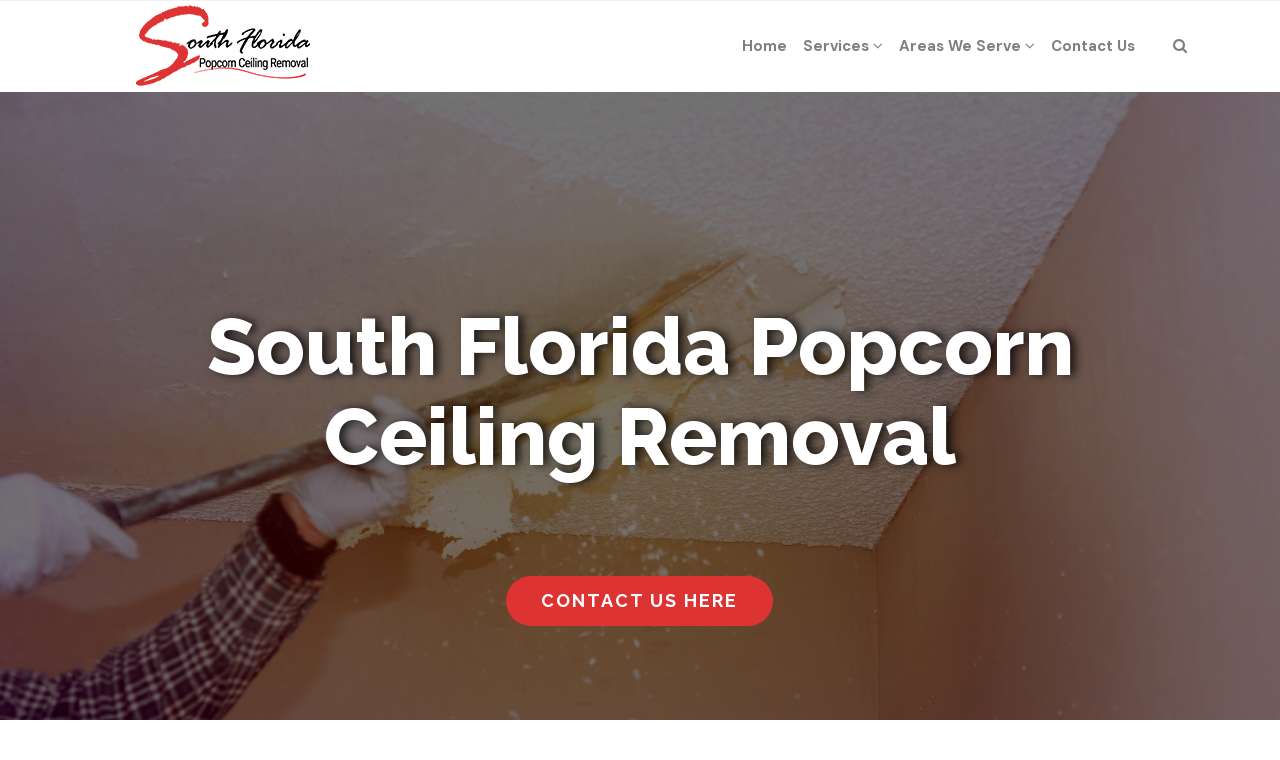

--- FILE ---
content_type: text/html; charset=UTF-8
request_url: https://www.soflopopcornremoval.com/popcorn-removal-fontainebleau-fl/
body_size: 22861
content:
 

<!-- ******************* Variables > Run End ******************* -->

<!DOCTYPE html>
<html lang="en-US">
<head>

	<!-- Custom CSS -->
	<style type="text/css">div.wpforms-container-full .wpforms-form input[type=submit], div.wpforms-container-full .wpforms-form button[type=submit], div.wpforms-container-full .wpforms-form .wpforms-page-button
  {
    background-color: #1c9ed9!important;
    border: 2px solid #1c9ed9!important;
    color: #fff!important;
    transition: all .25s ease!important;
    font-weight: 500!important;
    border-radius: 5px!important;
}
div.wpforms-container-full .wpforms-form input[type=submit]:hover, div.wpforms-container-full .wpforms-form input[type=submit]:active, div.wpforms-container-full .wpforms-form button[type=submit]:hover, div.wpforms-container-full .wpforms-form button[type=submit]:active, div.wpforms-container-full .wpforms-form .wpforms-page-button:hover, div.wpforms-container-full .wpforms-form .wpforms-page-button:active{
	background-color: #135fab!important;
    border: 2px solid #135fab!important;
    color: #fff!important;
    text-decoration: none!important;
    font-weight: 500!important;
    border-radius: 5px!important;
    box-shadow: 0 12px 24px rgba(0, 0, 0, 0.12)!important;
}
img.wp-post-image,.or,.callnow{display:none!important;}

div.wpforms-container-full .wpforms-form .wpforms-field-label {
    font-size: 14px!important;
}
.shadow-pricing {
    webkit-box-shadow:0 12px 24px rgb(0 0 0 / 12%);
    box-shadow:0 12px 24px rgb(0 0 0 / 12%);
}
.shadowbox{
    border-bottom-left-radius: 8px!important;
    border-bottom-right-radius: 8px!important;
    box-shadow: 0 15px 50px -25px rgb(0 0 0 / 25%);
}
.aligncenter{
    display:block;
}
.btn-modal{
    font-weight: 400!important;
    border-radius: 0px!important;
    background-color: #fff!important;
    border: 2px solid #135fab!important;
    transition: all .25s ease!important;
    color: #000!important;
    font-size:18px!important;
}
.btn-modal:hover{
    font-weight: 400!important;
    font-size:18px!important;
    color: #fff!important;
    border-radius: 0px!important;
    background-color: #135fab!important;
    border: 2px solid #135fab!important;
    box-shadow: 0 12px 24px rgba(0, 0, 0, 0.12)!important;
}
.imgc{
    border-top-left-radius: 8px!important;
    border-top-right-radius: 8px!important;
    box-shadow: 0 15px 50px -25px rgb(0 0 0 / 25%);
}

.desktop-mode .header-bottom .navbar-nav .active > .nav-link{
    color:#135fab!important;
}	
.desktop-mode.admin-bar .sticky-navigation,.mobile-mode.admin-bar .sticky-navigation{
    position:relative!important;
    top:0px!important;
}</style> 
	<!-- Custom JS -->
	 
	<!-- Google Analytics -->
	 

	<!-- Share Content Scripts -->
	
	<meta charset="UTF-8">
	<meta http-equiv="X-UA-Compatible" content="IE=edge">
	<meta name="viewport" content="width=device-width, initial-scale=1, shrink-to-fit=no">
	<meta name="mobile-web-app-capable" content="yes">
	<meta name="apple-mobile-web-app-capable" content="yes">
	<meta name="apple-mobile-web-app-title" content="South Florida Popcorn Ceiling Removal - We offer professional popcorn removal services, residential &amp; commercial popcorn ceiling removal, Knockdown Texture, Orange Peel Ceilings, Smooth Ceiling Finish, and Drywall Repair">
	<meta http-equiv="x-dns-prefetch-control" content="on">
	<link rel="dns-prefetch" href="//fonts.googleapis.com">
	<link rel="profile" href="https://gmpg.org/xfn/11">
	<link rel="pingback" href="https://www.soflopopcornremoval.com/xmlrpc.php">
	<meta name='robots' content='index, follow, max-image-preview:large, max-snippet:-1, max-video-preview:-1' />
	<style>img:is([sizes="auto" i], [sizes^="auto," i]) { contain-intrinsic-size: 3000px 1500px }</style>
	
	<!-- This site is optimized with the Yoast SEO plugin v26.8 - https://yoast.com/product/yoast-seo-wordpress/ -->
	<title>Fontainebleau - South Florida Popcorn Ceiling Removal</title>
	<meta name="description" content="In Fontainebleau FL, We offer professional popcorn removal services, residential &amp; commercial popcorn ceiling removal, Knockdown Texture, Orange Peel Ceilings, Smooth Ceiling Finish, and Drywall Repair" />
	<link rel="canonical" href="https://www.soflopopcornremoval.com/popcorn-removal-fontainebleau-fl/" />
	<meta property="og:locale" content="en_US" />
	<meta property="og:type" content="article" />
	<meta property="og:title" content="Fontainebleau - South Florida Popcorn Ceiling Removal" />
	<meta property="og:description" content="In Fontainebleau FL, We offer professional popcorn removal services, residential &amp; commercial popcorn ceiling removal, Knockdown Texture, Orange Peel Ceilings, Smooth Ceiling Finish, and Drywall Repair" />
	<meta property="og:url" content="https://www.soflopopcornremoval.com/popcorn-removal-fontainebleau-fl/" />
	<meta property="og:site_name" content="South Florida Popcorn Ceiling Removal" />
	<meta property="article:modified_time" content="2020-04-06T12:20:11+00:00" />
	<meta name="twitter:card" content="summary_large_image" />
	<meta name="twitter:label1" content="Est. reading time" />
	<meta name="twitter:data1" content="8 minutes" />
	<script type="application/ld+json" class="yoast-schema-graph">{"@context":"https://schema.org","@graph":[{"@type":"WebPage","@id":"https://www.soflopopcornremoval.com/popcorn-removal-fontainebleau-fl/","url":"https://www.soflopopcornremoval.com/popcorn-removal-fontainebleau-fl/","name":"Fontainebleau - South Florida Popcorn Ceiling Removal","isPartOf":{"@id":"https://www.soflopopcornremoval.com/#website"},"datePublished":"2020-04-02T04:58:04+00:00","dateModified":"2020-04-06T12:20:11+00:00","description":"In Fontainebleau FL, We offer professional popcorn removal services, residential & commercial popcorn ceiling removal, Knockdown Texture, Orange Peel Ceilings, Smooth Ceiling Finish, and Drywall Repair","breadcrumb":{"@id":"https://www.soflopopcornremoval.com/popcorn-removal-fontainebleau-fl/#breadcrumb"},"inLanguage":"en-US","potentialAction":[{"@type":"ReadAction","target":["https://www.soflopopcornremoval.com/popcorn-removal-fontainebleau-fl/"]}]},{"@type":"BreadcrumbList","@id":"https://www.soflopopcornremoval.com/popcorn-removal-fontainebleau-fl/#breadcrumb","itemListElement":[{"@type":"ListItem","position":1,"name":"Home","item":"https://www.soflopopcornremoval.com/"},{"@type":"ListItem","position":2,"name":"Fontainebleau"}]},{"@type":"WebSite","@id":"https://www.soflopopcornremoval.com/#website","url":"https://www.soflopopcornremoval.com/","name":"South Florida Popcorn Ceiling Removal","description":"We offer professional popcorn removal services, residential &amp; commercial popcorn ceiling removal, Knockdown Texture, Orange Peel Ceilings, Smooth Ceiling Finish, and Drywall Repair","publisher":{"@id":"https://www.soflopopcornremoval.com/#organization"},"potentialAction":[{"@type":"SearchAction","target":{"@type":"EntryPoint","urlTemplate":"https://www.soflopopcornremoval.com/?s={search_term_string}"},"query-input":{"@type":"PropertyValueSpecification","valueRequired":true,"valueName":"search_term_string"}}],"inLanguage":"en-US"},{"@type":"Organization","@id":"https://www.soflopopcornremoval.com/#organization","name":"South Florida Popcorn Ceiling Removal","url":"https://www.soflopopcornremoval.com/","logo":{"@type":"ImageObject","inLanguage":"en-US","@id":"https://www.soflopopcornremoval.com/#/schema/logo/image/","url":"https://www.soflopopcornremoval.com/wp-content/uploads/2022/06/South-Florida-Popcorn-Ceiling-Removal-New-logo.png","contentUrl":"https://www.soflopopcornremoval.com/wp-content/uploads/2022/06/South-Florida-Popcorn-Ceiling-Removal-New-logo.png","width":275,"height":85,"caption":"South Florida Popcorn Ceiling Removal"},"image":{"@id":"https://www.soflopopcornremoval.com/#/schema/logo/image/"}}]}</script>
	<!-- / Yoast SEO plugin. -->


<link rel='dns-prefetch' href='//fonts.googleapis.com' />
<link rel='preconnect' href='https://fonts.gstatic.com' crossorigin />
<script type="text/javascript">
/* <![CDATA[ */
window._wpemojiSettings = {"baseUrl":"https:\/\/s.w.org\/images\/core\/emoji\/16.0.1\/72x72\/","ext":".png","svgUrl":"https:\/\/s.w.org\/images\/core\/emoji\/16.0.1\/svg\/","svgExt":".svg","source":{"concatemoji":"https:\/\/www.soflopopcornremoval.com\/wp-includes\/js\/wp-emoji-release.min.js?ver=6.8.3"}};
/*! This file is auto-generated */
!function(s,n){var o,i,e;function c(e){try{var t={supportTests:e,timestamp:(new Date).valueOf()};sessionStorage.setItem(o,JSON.stringify(t))}catch(e){}}function p(e,t,n){e.clearRect(0,0,e.canvas.width,e.canvas.height),e.fillText(t,0,0);var t=new Uint32Array(e.getImageData(0,0,e.canvas.width,e.canvas.height).data),a=(e.clearRect(0,0,e.canvas.width,e.canvas.height),e.fillText(n,0,0),new Uint32Array(e.getImageData(0,0,e.canvas.width,e.canvas.height).data));return t.every(function(e,t){return e===a[t]})}function u(e,t){e.clearRect(0,0,e.canvas.width,e.canvas.height),e.fillText(t,0,0);for(var n=e.getImageData(16,16,1,1),a=0;a<n.data.length;a++)if(0!==n.data[a])return!1;return!0}function f(e,t,n,a){switch(t){case"flag":return n(e,"\ud83c\udff3\ufe0f\u200d\u26a7\ufe0f","\ud83c\udff3\ufe0f\u200b\u26a7\ufe0f")?!1:!n(e,"\ud83c\udde8\ud83c\uddf6","\ud83c\udde8\u200b\ud83c\uddf6")&&!n(e,"\ud83c\udff4\udb40\udc67\udb40\udc62\udb40\udc65\udb40\udc6e\udb40\udc67\udb40\udc7f","\ud83c\udff4\u200b\udb40\udc67\u200b\udb40\udc62\u200b\udb40\udc65\u200b\udb40\udc6e\u200b\udb40\udc67\u200b\udb40\udc7f");case"emoji":return!a(e,"\ud83e\udedf")}return!1}function g(e,t,n,a){var r="undefined"!=typeof WorkerGlobalScope&&self instanceof WorkerGlobalScope?new OffscreenCanvas(300,150):s.createElement("canvas"),o=r.getContext("2d",{willReadFrequently:!0}),i=(o.textBaseline="top",o.font="600 32px Arial",{});return e.forEach(function(e){i[e]=t(o,e,n,a)}),i}function t(e){var t=s.createElement("script");t.src=e,t.defer=!0,s.head.appendChild(t)}"undefined"!=typeof Promise&&(o="wpEmojiSettingsSupports",i=["flag","emoji"],n.supports={everything:!0,everythingExceptFlag:!0},e=new Promise(function(e){s.addEventListener("DOMContentLoaded",e,{once:!0})}),new Promise(function(t){var n=function(){try{var e=JSON.parse(sessionStorage.getItem(o));if("object"==typeof e&&"number"==typeof e.timestamp&&(new Date).valueOf()<e.timestamp+604800&&"object"==typeof e.supportTests)return e.supportTests}catch(e){}return null}();if(!n){if("undefined"!=typeof Worker&&"undefined"!=typeof OffscreenCanvas&&"undefined"!=typeof URL&&URL.createObjectURL&&"undefined"!=typeof Blob)try{var e="postMessage("+g.toString()+"("+[JSON.stringify(i),f.toString(),p.toString(),u.toString()].join(",")+"));",a=new Blob([e],{type:"text/javascript"}),r=new Worker(URL.createObjectURL(a),{name:"wpTestEmojiSupports"});return void(r.onmessage=function(e){c(n=e.data),r.terminate(),t(n)})}catch(e){}c(n=g(i,f,p,u))}t(n)}).then(function(e){for(var t in e)n.supports[t]=e[t],n.supports.everything=n.supports.everything&&n.supports[t],"flag"!==t&&(n.supports.everythingExceptFlag=n.supports.everythingExceptFlag&&n.supports[t]);n.supports.everythingExceptFlag=n.supports.everythingExceptFlag&&!n.supports.flag,n.DOMReady=!1,n.readyCallback=function(){n.DOMReady=!0}}).then(function(){return e}).then(function(){var e;n.supports.everything||(n.readyCallback(),(e=n.source||{}).concatemoji?t(e.concatemoji):e.wpemoji&&e.twemoji&&(t(e.twemoji),t(e.wpemoji)))}))}((window,document),window._wpemojiSettings);
/* ]]> */
</script>

<style id='wp-emoji-styles-inline-css' type='text/css'>

	img.wp-smiley, img.emoji {
		display: inline !important;
		border: none !important;
		box-shadow: none !important;
		height: 1em !important;
		width: 1em !important;
		margin: 0 0.07em !important;
		vertical-align: -0.1em !important;
		background: none !important;
		padding: 0 !important;
	}
</style>
<link rel='stylesheet' id='wp-block-library-css' href='https://www.soflopopcornremoval.com/wp-includes/css/dist/block-library/style.min.css?ver=6.8.3' type='text/css' media='all' />
<style id='classic-theme-styles-inline-css' type='text/css'>
/*! This file is auto-generated */
.wp-block-button__link{color:#fff;background-color:#32373c;border-radius:9999px;box-shadow:none;text-decoration:none;padding:calc(.667em + 2px) calc(1.333em + 2px);font-size:1.125em}.wp-block-file__button{background:#32373c;color:#fff;text-decoration:none}
</style>
<style id='global-styles-inline-css' type='text/css'>
:root{--wp--preset--aspect-ratio--square: 1;--wp--preset--aspect-ratio--4-3: 4/3;--wp--preset--aspect-ratio--3-4: 3/4;--wp--preset--aspect-ratio--3-2: 3/2;--wp--preset--aspect-ratio--2-3: 2/3;--wp--preset--aspect-ratio--16-9: 16/9;--wp--preset--aspect-ratio--9-16: 9/16;--wp--preset--color--black: #000000;--wp--preset--color--cyan-bluish-gray: #abb8c3;--wp--preset--color--white: #ffffff;--wp--preset--color--pale-pink: #f78da7;--wp--preset--color--vivid-red: #cf2e2e;--wp--preset--color--luminous-vivid-orange: #ff6900;--wp--preset--color--luminous-vivid-amber: #fcb900;--wp--preset--color--light-green-cyan: #7bdcb5;--wp--preset--color--vivid-green-cyan: #00d084;--wp--preset--color--pale-cyan-blue: #8ed1fc;--wp--preset--color--vivid-cyan-blue: #0693e3;--wp--preset--color--vivid-purple: #9b51e0;--wp--preset--gradient--vivid-cyan-blue-to-vivid-purple: linear-gradient(135deg,rgba(6,147,227,1) 0%,rgb(155,81,224) 100%);--wp--preset--gradient--light-green-cyan-to-vivid-green-cyan: linear-gradient(135deg,rgb(122,220,180) 0%,rgb(0,208,130) 100%);--wp--preset--gradient--luminous-vivid-amber-to-luminous-vivid-orange: linear-gradient(135deg,rgba(252,185,0,1) 0%,rgba(255,105,0,1) 100%);--wp--preset--gradient--luminous-vivid-orange-to-vivid-red: linear-gradient(135deg,rgba(255,105,0,1) 0%,rgb(207,46,46) 100%);--wp--preset--gradient--very-light-gray-to-cyan-bluish-gray: linear-gradient(135deg,rgb(238,238,238) 0%,rgb(169,184,195) 100%);--wp--preset--gradient--cool-to-warm-spectrum: linear-gradient(135deg,rgb(74,234,220) 0%,rgb(151,120,209) 20%,rgb(207,42,186) 40%,rgb(238,44,130) 60%,rgb(251,105,98) 80%,rgb(254,248,76) 100%);--wp--preset--gradient--blush-light-purple: linear-gradient(135deg,rgb(255,206,236) 0%,rgb(152,150,240) 100%);--wp--preset--gradient--blush-bordeaux: linear-gradient(135deg,rgb(254,205,165) 0%,rgb(254,45,45) 50%,rgb(107,0,62) 100%);--wp--preset--gradient--luminous-dusk: linear-gradient(135deg,rgb(255,203,112) 0%,rgb(199,81,192) 50%,rgb(65,88,208) 100%);--wp--preset--gradient--pale-ocean: linear-gradient(135deg,rgb(255,245,203) 0%,rgb(182,227,212) 50%,rgb(51,167,181) 100%);--wp--preset--gradient--electric-grass: linear-gradient(135deg,rgb(202,248,128) 0%,rgb(113,206,126) 100%);--wp--preset--gradient--midnight: linear-gradient(135deg,rgb(2,3,129) 0%,rgb(40,116,252) 100%);--wp--preset--font-size--small: 13px;--wp--preset--font-size--medium: 20px;--wp--preset--font-size--large: 36px;--wp--preset--font-size--x-large: 42px;--wp--preset--spacing--20: 0.44rem;--wp--preset--spacing--30: 0.67rem;--wp--preset--spacing--40: 1rem;--wp--preset--spacing--50: 1.5rem;--wp--preset--spacing--60: 2.25rem;--wp--preset--spacing--70: 3.38rem;--wp--preset--spacing--80: 5.06rem;--wp--preset--shadow--natural: 6px 6px 9px rgba(0, 0, 0, 0.2);--wp--preset--shadow--deep: 12px 12px 50px rgba(0, 0, 0, 0.4);--wp--preset--shadow--sharp: 6px 6px 0px rgba(0, 0, 0, 0.2);--wp--preset--shadow--outlined: 6px 6px 0px -3px rgba(255, 255, 255, 1), 6px 6px rgba(0, 0, 0, 1);--wp--preset--shadow--crisp: 6px 6px 0px rgba(0, 0, 0, 1);}:where(.is-layout-flex){gap: 0.5em;}:where(.is-layout-grid){gap: 0.5em;}body .is-layout-flex{display: flex;}.is-layout-flex{flex-wrap: wrap;align-items: center;}.is-layout-flex > :is(*, div){margin: 0;}body .is-layout-grid{display: grid;}.is-layout-grid > :is(*, div){margin: 0;}:where(.wp-block-columns.is-layout-flex){gap: 2em;}:where(.wp-block-columns.is-layout-grid){gap: 2em;}:where(.wp-block-post-template.is-layout-flex){gap: 1.25em;}:where(.wp-block-post-template.is-layout-grid){gap: 1.25em;}.has-black-color{color: var(--wp--preset--color--black) !important;}.has-cyan-bluish-gray-color{color: var(--wp--preset--color--cyan-bluish-gray) !important;}.has-white-color{color: var(--wp--preset--color--white) !important;}.has-pale-pink-color{color: var(--wp--preset--color--pale-pink) !important;}.has-vivid-red-color{color: var(--wp--preset--color--vivid-red) !important;}.has-luminous-vivid-orange-color{color: var(--wp--preset--color--luminous-vivid-orange) !important;}.has-luminous-vivid-amber-color{color: var(--wp--preset--color--luminous-vivid-amber) !important;}.has-light-green-cyan-color{color: var(--wp--preset--color--light-green-cyan) !important;}.has-vivid-green-cyan-color{color: var(--wp--preset--color--vivid-green-cyan) !important;}.has-pale-cyan-blue-color{color: var(--wp--preset--color--pale-cyan-blue) !important;}.has-vivid-cyan-blue-color{color: var(--wp--preset--color--vivid-cyan-blue) !important;}.has-vivid-purple-color{color: var(--wp--preset--color--vivid-purple) !important;}.has-black-background-color{background-color: var(--wp--preset--color--black) !important;}.has-cyan-bluish-gray-background-color{background-color: var(--wp--preset--color--cyan-bluish-gray) !important;}.has-white-background-color{background-color: var(--wp--preset--color--white) !important;}.has-pale-pink-background-color{background-color: var(--wp--preset--color--pale-pink) !important;}.has-vivid-red-background-color{background-color: var(--wp--preset--color--vivid-red) !important;}.has-luminous-vivid-orange-background-color{background-color: var(--wp--preset--color--luminous-vivid-orange) !important;}.has-luminous-vivid-amber-background-color{background-color: var(--wp--preset--color--luminous-vivid-amber) !important;}.has-light-green-cyan-background-color{background-color: var(--wp--preset--color--light-green-cyan) !important;}.has-vivid-green-cyan-background-color{background-color: var(--wp--preset--color--vivid-green-cyan) !important;}.has-pale-cyan-blue-background-color{background-color: var(--wp--preset--color--pale-cyan-blue) !important;}.has-vivid-cyan-blue-background-color{background-color: var(--wp--preset--color--vivid-cyan-blue) !important;}.has-vivid-purple-background-color{background-color: var(--wp--preset--color--vivid-purple) !important;}.has-black-border-color{border-color: var(--wp--preset--color--black) !important;}.has-cyan-bluish-gray-border-color{border-color: var(--wp--preset--color--cyan-bluish-gray) !important;}.has-white-border-color{border-color: var(--wp--preset--color--white) !important;}.has-pale-pink-border-color{border-color: var(--wp--preset--color--pale-pink) !important;}.has-vivid-red-border-color{border-color: var(--wp--preset--color--vivid-red) !important;}.has-luminous-vivid-orange-border-color{border-color: var(--wp--preset--color--luminous-vivid-orange) !important;}.has-luminous-vivid-amber-border-color{border-color: var(--wp--preset--color--luminous-vivid-amber) !important;}.has-light-green-cyan-border-color{border-color: var(--wp--preset--color--light-green-cyan) !important;}.has-vivid-green-cyan-border-color{border-color: var(--wp--preset--color--vivid-green-cyan) !important;}.has-pale-cyan-blue-border-color{border-color: var(--wp--preset--color--pale-cyan-blue) !important;}.has-vivid-cyan-blue-border-color{border-color: var(--wp--preset--color--vivid-cyan-blue) !important;}.has-vivid-purple-border-color{border-color: var(--wp--preset--color--vivid-purple) !important;}.has-vivid-cyan-blue-to-vivid-purple-gradient-background{background: var(--wp--preset--gradient--vivid-cyan-blue-to-vivid-purple) !important;}.has-light-green-cyan-to-vivid-green-cyan-gradient-background{background: var(--wp--preset--gradient--light-green-cyan-to-vivid-green-cyan) !important;}.has-luminous-vivid-amber-to-luminous-vivid-orange-gradient-background{background: var(--wp--preset--gradient--luminous-vivid-amber-to-luminous-vivid-orange) !important;}.has-luminous-vivid-orange-to-vivid-red-gradient-background{background: var(--wp--preset--gradient--luminous-vivid-orange-to-vivid-red) !important;}.has-very-light-gray-to-cyan-bluish-gray-gradient-background{background: var(--wp--preset--gradient--very-light-gray-to-cyan-bluish-gray) !important;}.has-cool-to-warm-spectrum-gradient-background{background: var(--wp--preset--gradient--cool-to-warm-spectrum) !important;}.has-blush-light-purple-gradient-background{background: var(--wp--preset--gradient--blush-light-purple) !important;}.has-blush-bordeaux-gradient-background{background: var(--wp--preset--gradient--blush-bordeaux) !important;}.has-luminous-dusk-gradient-background{background: var(--wp--preset--gradient--luminous-dusk) !important;}.has-pale-ocean-gradient-background{background: var(--wp--preset--gradient--pale-ocean) !important;}.has-electric-grass-gradient-background{background: var(--wp--preset--gradient--electric-grass) !important;}.has-midnight-gradient-background{background: var(--wp--preset--gradient--midnight) !important;}.has-small-font-size{font-size: var(--wp--preset--font-size--small) !important;}.has-medium-font-size{font-size: var(--wp--preset--font-size--medium) !important;}.has-large-font-size{font-size: var(--wp--preset--font-size--large) !important;}.has-x-large-font-size{font-size: var(--wp--preset--font-size--x-large) !important;}
:where(.wp-block-post-template.is-layout-flex){gap: 1.25em;}:where(.wp-block-post-template.is-layout-grid){gap: 1.25em;}
:where(.wp-block-columns.is-layout-flex){gap: 2em;}:where(.wp-block-columns.is-layout-grid){gap: 2em;}
:root :where(.wp-block-pullquote){font-size: 1.5em;line-height: 1.6;}
</style>
<link rel='stylesheet' id='wpautoterms_css-css' href='https://www.soflopopcornremoval.com/wp-content/plugins/auto-terms-of-service-and-privacy-policy/css/wpautoterms.css?ver=6.8.3' type='text/css' media='all' />
<link rel='stylesheet' id='wpforms-classic-full-css' href='https://www.soflopopcornremoval.com/wp-content/plugins/wpforms/assets/css/frontend/classic/wpforms-full.min.css?ver=1.9.8.7' type='text/css' media='all' />
<link rel='stylesheet' id='vslmd-styles-css' href='https://www.soflopopcornremoval.com/wp-content/themes/politic/css/theme.min.css?ver=2.1.7' async='async' type='text/css' media='' />
<link rel='stylesheet' id='js_composer_front-css' href='https://www.soflopopcornremoval.com/wp-content/plugins/js_composer/assets/css/js_composer.min.css?ver=18.0' type='text/css' media='all' />
<link rel='stylesheet' id='bsf-Defaults-css' href='https://www.soflopopcornremoval.com/wp-content/uploads/smile_fonts/Defaults/Defaults.css?ver=3.19.8' type='text/css' media='all' />
<link rel='stylesheet' id='ultimate-style-css' href='https://www.soflopopcornremoval.com/wp-content/plugins/Ultimate_VC_Addons/assets/min-css/style.min.css?ver=3.19.8' type='text/css' media='all' />
<link rel='stylesheet' id='ultimate-animate-css' href='https://www.soflopopcornremoval.com/wp-content/plugins/Ultimate_VC_Addons/assets/min-css/animate.min.css?ver=3.19.8' type='text/css' media='all' />
<link rel='stylesheet' id='ultimate-tooltip-css' href='https://www.soflopopcornremoval.com/wp-content/plugins/Ultimate_VC_Addons/assets/min-css/tooltip.min.css?ver=3.19.8' type='text/css' media='all' />
<link rel='stylesheet' id='ult-btn-css' href='https://www.soflopopcornremoval.com/wp-content/plugins/Ultimate_VC_Addons/assets/min-css/advanced-buttons.min.css?ver=3.19.8' type='text/css' media='all' />
<link rel="preload" as="style" href="https://fonts.googleapis.com/css?family=DM%20Sans:700,400&#038;display=swap&#038;ver=6.8.3" /><link rel="stylesheet" href="https://fonts.googleapis.com/css?family=DM%20Sans:700,400&#038;display=swap&#038;ver=6.8.3" media="print" onload="this.media='all'"><noscript><link rel="stylesheet" href="https://fonts.googleapis.com/css?family=DM%20Sans:700,400&#038;display=swap&#038;ver=6.8.3" /></noscript><script type="text/javascript" src="https://www.soflopopcornremoval.com/wp-includes/js/jquery/jquery.min.js?ver=3.7.1" id="jquery-core-js"></script>
<script type="text/javascript" src="https://www.soflopopcornremoval.com/wp-includes/js/jquery/jquery-migrate.min.js?ver=3.4.1" id="jquery-migrate-js"></script>
<script type="text/javascript" src="https://www.soflopopcornremoval.com/wp-includes/js/dist/dom-ready.min.js?ver=f77871ff7694fffea381" id="wp-dom-ready-js"></script>
<script type="text/javascript" src="https://www.soflopopcornremoval.com/wp-content/plugins/auto-terms-of-service-and-privacy-policy/js/base.js?ver=3.0.4" id="wpautoterms_base-js"></script>
<script type="text/javascript" src="https://www.soflopopcornremoval.com/wp-content/plugins/Ultimate_VC_Addons/assets/min-js/ultimate-params.min.js?ver=3.19.8" id="ultimate-vc-params-js"></script>
<script type="text/javascript" src="https://www.soflopopcornremoval.com/wp-content/plugins/Ultimate_VC_Addons/assets/min-js/custom.min.js?ver=3.19.8" id="ultimate-custom-js"></script>
<script></script><link rel="https://api.w.org/" href="https://www.soflopopcornremoval.com/wp-json/" /><link rel="alternate" title="JSON" type="application/json" href="https://www.soflopopcornremoval.com/wp-json/wp/v2/pages/65" /><link rel="alternate" title="oEmbed (JSON)" type="application/json+oembed" href="https://www.soflopopcornremoval.com/wp-json/oembed/1.0/embed?url=https%3A%2F%2Fwww.soflopopcornremoval.com%2Fpopcorn-removal-fontainebleau-fl%2F" />
<link rel="alternate" title="oEmbed (XML)" type="text/xml+oembed" href="https://www.soflopopcornremoval.com/wp-json/oembed/1.0/embed?url=https%3A%2F%2Fwww.soflopopcornremoval.com%2Fpopcorn-removal-fontainebleau-fl%2F&#038;format=xml" />
<meta name="generator" content="Redux 4.5.10" /><link rel="apple-touch-icon" sizes="76x76" href="/wp-content/uploads/fbrfg/apple-touch-icon.png">
<link rel="icon" type="image/png" sizes="32x32" href="/wp-content/uploads/fbrfg/favicon-32x32.png">
<link rel="icon" type="image/png" sizes="16x16" href="/wp-content/uploads/fbrfg/favicon-16x16.png">
<link rel="manifest" href="/wp-content/uploads/fbrfg/site.webmanifest">
<link rel="shortcut icon" href="/wp-content/uploads/fbrfg/favicon.ico">
<meta name="msapplication-TileColor" content="#da532c">
<meta name="msapplication-config" content="/wp-content/uploads/fbrfg/browserconfig.xml">
<meta name="theme-color" content="#ffffff">		<script>
			document.documentElement.className = document.documentElement.className.replace('no-js', 'js');
		</script>
				<style>
			.no-js img.lazyload {
				display: none;
			}

			figure.wp-block-image img.lazyloading {
				min-width: 150px;
			}

			.lazyload,
			.lazyloading {
				--smush-placeholder-width: 100px;
				--smush-placeholder-aspect-ratio: 1/1;
				width: var(--smush-placeholder-width) !important;
				aspect-ratio: var(--smush-placeholder-aspect-ratio) !important;
			}

						.lazyload, .lazyloading {
				opacity: 0;
			}

			.lazyloaded {
				opacity: 1;
				transition: opacity 400ms;
				transition-delay: 0ms;
			}

					</style>
		<meta name="generator" content="Powered by WPBakery Page Builder - drag and drop page builder for WordPress."/>
<meta name="generator" content="Powered by Slider Revolution 16.6.20 - responsive, Mobile-Friendly Slider Plugin for WordPress with comfortable drag and drop interface." />
<script>function setREVStartSize(e){
			//window.requestAnimationFrame(function() {
				window.RSIW = window.RSIW===undefined ? window.innerWidth : window.RSIW;
				window.RSIH = window.RSIH===undefined ? window.innerHeight : window.RSIH;
				try {
					var pw = document.getElementById(e.c).parentNode.offsetWidth,
						newh;
					pw = pw===0 || isNaN(pw) || (e.l=="fullwidth" || e.layout=="fullwidth") ? window.RSIW : pw;
					e.tabw = e.tabw===undefined ? 0 : parseInt(e.tabw);
					e.thumbw = e.thumbw===undefined ? 0 : parseInt(e.thumbw);
					e.tabh = e.tabh===undefined ? 0 : parseInt(e.tabh);
					e.thumbh = e.thumbh===undefined ? 0 : parseInt(e.thumbh);
					e.tabhide = e.tabhide===undefined ? 0 : parseInt(e.tabhide);
					e.thumbhide = e.thumbhide===undefined ? 0 : parseInt(e.thumbhide);
					e.mh = e.mh===undefined || e.mh=="" || e.mh==="auto" ? 0 : parseInt(e.mh,0);
					if(e.layout==="fullscreen" || e.l==="fullscreen")
						newh = Math.max(e.mh,window.RSIH);
					else{
						e.gw = Array.isArray(e.gw) ? e.gw : [e.gw];
						for (var i in e.rl) if (e.gw[i]===undefined || e.gw[i]===0) e.gw[i] = e.gw[i-1];
						e.gh = e.el===undefined || e.el==="" || (Array.isArray(e.el) && e.el.length==0)? e.gh : e.el;
						e.gh = Array.isArray(e.gh) ? e.gh : [e.gh];
						for (var i in e.rl) if (e.gh[i]===undefined || e.gh[i]===0) e.gh[i] = e.gh[i-1];
											
						var nl = new Array(e.rl.length),
							ix = 0,
							sl;
						e.tabw = e.tabhide>=pw ? 0 : e.tabw;
						e.thumbw = e.thumbhide>=pw ? 0 : e.thumbw;
						e.tabh = e.tabhide>=pw ? 0 : e.tabh;
						e.thumbh = e.thumbhide>=pw ? 0 : e.thumbh;
						for (var i in e.rl) nl[i] = e.rl[i]<window.RSIW ? 0 : e.rl[i];
						sl = nl[0];
						for (var i in nl) if (sl>nl[i] && nl[i]>0) { sl = nl[i]; ix=i;}
						var m = pw>(e.gw[ix]+e.tabw+e.thumbw) ? 1 : (pw-(e.tabw+e.thumbw)) / (e.gw[ix]);
						newh =  (e.gh[ix] * m) + (e.tabh + e.thumbh);
					}
					var el = document.getElementById(e.c);
					if (el!==null && el) el.style.height = newh+"px";
					el = document.getElementById(e.c+"_wrapper");
					if (el!==null && el) {
						el.style.height = newh+"px";
						el.style.display = "block";
					}
				} catch(e){
					console.log("Failure at Presize of Slider:" + e)
				}
			//});
		  };</script>
		<style type="text/css" id="wp-custom-css">
			div.wpforms-container-full .wpforms-form input[type=submit], div.wpforms-container-full .wpforms-form button[type=submit], div.wpforms-container-full .wpforms-form .wpforms-page-button{background-color: #dd3333;
    border: 1px solid #d90f0f;
color:#fff;}
div.wpforms-container-full .wpforms-form input[type=submit]:hover, div.wpforms-container-full .wpforms-form input[type=submit]:active, div.wpforms-container-full .wpforms-form button[type=submit]:hover, div.wpforms-container-full .wpforms-form button[type=submit]:active, div.wpforms-container-full .wpforms-form .wpforms-page-button:hover, div.wpforms-container-full .wpforms-form .wpforms-page-button:active{
	background-color: #d90f0f;
    border: 1px solid #dd3333;
}		</style>
		<style id="vslmd_options-dynamic-css" title="dynamic-css" class="redux-options-output">.global-color, .global-color ul li, .global-color ul li a, a, h2.entry-title a, .widget-area aside.widget ol li a:hover, .btn-read-more, .pagination .page-item:not(.active) .page-link, .widget-area aside.widget ul li a:hover,.vslmd-linkedin i,.vslmd-googleplus i, .vslmd-facebook i, .vslmd-twitter i, .dark .top-footer .breadcrumbs-footer .breadcrumb a:hover, .dark .top-footer .breadcrumbs-footer .breadcrumb span a:hover, .light .top-footer .breadcrumbs-footer .breadcrumb a:hover, .light .top-footer .breadcrumbs-footer .breadcrumb span a:hover, .desktop-mode .header-bottom .navbar-nav .active > .nav-link, .desktop-mode .header-bottom .navbar-nav .active > .nav-link:focus, .desktop-mode .header-bottom .navbar-nav .active > .nav-link:hover, .light .navbar-nav.t_link li:hover a.dropdown-toggle, .dark .navbar-nav.t_link li:hover a.dropdown-toggle, .navbar-default .navbar-nav.t_link li a:focus, .navbar-default .navbar-nav.t_link li a:hover, .navbar-inverse .navbar-nav.t_link li a:focus, .navbar-inverse .navbar-nav.t_link li a:hover, .light .vslmd-widget-container li a, .light .vslmd-widget-container li span i, .dark .vslmd-widget-container li a, .dark .vslmd-widget-container li span i, .wrapper-footer.light .widgets-footer ol li a:hover, .wrapper-footer.light .widgets-footer ul li a:hover, .wrapper-footer.dark .widgets-footer ol li a:hover, .wrapper-footer.dark .widgets-footer ul li a:hover, .light .top-footer .breadcrumbs-footer .breadcrumb > li a:hover, .dark .top-footer .breadcrumbs-footer .breadcrumb > li a:hover, .light .bottom-footer a, .dark .bottom-footer a, .wrapper-footer.light .social-widget-icon a i:hover, .wrapper-footer.dark .social-widget-icon a i:hover, .visualmodo-related-posts .card:hover a .card-body .card-title, .borderless-company-information__item svg{color:#3379FC;}.woocommerce .woocommerce-product-search button, .woocommerce-page .woocommerce-product-search button, .global-background-color, .btn-primary, .header-presentation .hp-background-color, .tagcloud a:hover, .btn-read-more:hover, .post-container .mejs-container, .post-container .mejs-container .mejs-controls, .post-container .mejs-embed, .mejs-embed body, .woocommerce-page input.button, .woocommerce .cart-table-vslmd .cart .button, .woocommerce .cart-table-vslmd .cart input.button,.woocommerce input.button.alt, .page-item.active .page-link, .light .navbar-nav.b_link .active > a,  .light .navbar-nav.b_link .active > a:focus, .light .navbar-nav.b_link .active > a:hover, .dark .navbar-nav.b_link .active > a, .dark .navbar-nav.b_link .active > a:focus, .dark .navbar-nav.b_link .active > a:hover, .woocommerce .widget_price_filter .ui-slider .ui-slider-handle, .woocommerce .widget_price_filter .ui-slider .ui-slider-range, .cart-menu div.widget_shopping_cart_content p.buttons a.button.checkout, .bbpress .bbp-search-form form input.button{background-color:#3379FC;}.global-border-color, .btn-primary, .btn-read-more, .btn-read-more:hover, .page-item.active .page-link, .bbpress .bbp-search-form form input.button{border-color:#3379FC;}.navbar-brand, .navbar-nav li a{font-family:"DM Sans";line-height:23px;font-weight:700;font-style:normal;font-size:15px;}body{font-family:"DM Sans";line-height:23px;font-weight:400;font-style:normal;font-size:18px;}h1{font-family:"DM Sans";line-height:50px;font-weight:700;font-style:normal;font-size:42px;}h2{font-family:"DM Sans";line-height:42px;font-weight:700;font-style:normal;font-size:36px;}h3{font-family:"DM Sans";line-height:36px;font-weight:700;font-style:normal;font-size:30px;}h4{font-family:"DM Sans";line-height:30px;font-weight:700;font-style:normal;font-size:24px;}h5{font-family:"DM Sans";line-height:24px;font-weight:700;font-style:normal;font-size:18px;}h6{font-family:"DM Sans";line-height:23px;font-weight:700;font-style:normal;font-size:18px;}</style><style type="text/css" data-type="vc_shortcodes-default-css">.vc_do_custom_heading{margin-bottom:0.625rem;margin-top:0;}.vc_do_custom_heading{margin-bottom:0.625rem;margin-top:0;}.vc_do_custom_heading{margin-bottom:0.625rem;margin-top:0;}</style><style type="text/css" data-type="vc_shortcodes-custom-css">.vc_custom_1586141601030{padding-top: 60px !important;padding-bottom: 60px !important;background-color: #ba1c24 !important;}.vc_custom_1586137389247{padding-top: 50px !important;padding-bottom: 50px !important;}.vc_custom_1586142270033{padding-top: 50px !important;padding-bottom: 50px !important;background-image: url(https://www.soflopopcornremoval.com/wp-content/uploads/2020/04/South-Florida-Popcorn-Ceiling-Removal-Image-2.jpg?id=570) !important;background-position: center !important;background-repeat: no-repeat !important;background-size: cover !important;}.vc_custom_1586137663704{padding-top: 50px !important;padding-bottom: 50px !important;background-color: #f2efea !important;}.vc_custom_1586136840757{padding-top: 50px !important;padding-bottom: 50px !important;}</style><noscript><style> .wpb_animate_when_almost_visible { opacity: 1; }</style></noscript></head>

<body class="wp-singular page-template-default page page-id-65 wp-theme-politic visualmodo-theme no-overlay horizontal-nav light-colors-nav responsive-collapsing-md wpb-js-composer js-comp-ver-18.0 vc_responsive desktop-mode">

		
			
		<div class="hfeed site stretched-layout" id="page">
			
			<!-- Top header -->
			
			 
				
				<div class="header-top light bg-white d-none d-sm-none d-md-block d-lg-block d-xl-block">
					
					<div class="container">
						
						<div class="row align-items-center">
								
        
        <div class="col-md-6">
                    </div>
        
         <div class="col-md-6">
                    </div>
    
    
						</div>
						
					</div>
					
				</div>
				
			 
			
			<!-- Top header end -->
			
			<!-- ******************* The Navbar Area ******************* -->
			<div class="wrapper-fluid wrapper-navbar horizontal-header " id="wrapper-navbar">
				
				<a class="skip-link screen-reader-text sr-only" href="#content">Skip to content</a>
				
				<nav class="navbar header-bottom light navbar-light bg-white  navbar-expand-md header-medium ">
					<div class="container">
						
						<button class="navbar-toggler" type="button" data-toggle="collapse" data-target="#navbarNavDropdown" aria-controls="navbarNavDropdown" aria-expanded="false" aria-label="Toggle navigation">
							<span class="navbar-toggler-icon"></span>
						</button>
						
						<!-- Your site title as branding in the menu -->
						<a class="navbar-brand mb-0 " href="https://www.soflopopcornremoval.com/" title="South Florida Popcorn Ceiling Removal" rel="home">
							
															 <img class="brand-default lazyload" data-src='https://www.soflopopcornremoval.com/wp-content/uploads/2022/06/South-Florida-Popcorn-Ceiling-Removal-New-logo.png' 1 src="[data-uri]" style="--smush-placeholder-width: 275px; --smush-placeholder-aspect-ratio: 275/85;"> 																								 <img class="brand-mobile lazyload" data-src='https://www.soflopopcornremoval.com/wp-content/uploads/2022/06/South-Florida-Popcorn-Ceiling-Removal-New-logo.png' 1 src="[data-uri]" style="--smush-placeholder-width: 275px; --smush-placeholder-aspect-ratio: 275/85;"> 							
						</a>

						<div class="extra-elements extra-elements__mobile">
<div class="extra-elements-nav">

    <ul id="extra-elements-menu" class="navbar-nav justify-content-end">


        <!-- Wishlist -->

        
        <!-- Cart Menu -->

        
        <!-- Search Middle Screen -->

        
        <li class="nav-search nav-item dropdown d-none d-sm-none d-md-block d-lg-block d-xl-block">
            <a data-toggle="dropdown" class="dropdown-toggle nav-link" href="#"><i class="fa fa-search" aria-hidden="true"></i></a>
            <ul role="menu" class="dropdown-menu dropdown-menu-right extra-md-menu dropdown-menu-white">
                <li>
                    <form method="get" id="searchform" action="https://www.soflopopcornremoval.com/" role="search">
                        <div class="input-group">
                            <input type="text" class="field form-control" name="s" id="s" placeholder="Search &hellip;" />
                            <span class="input-group-btn">
                                <input type="submit" class="submit btn btn-primary" name="submit" id="searchsubmit" value="Search" />
                            </span>
                        </div>
                    </form>
                </li>
            </ul>
        </li>

        
        <!-- Side Navigation -->

        
    </ul>

</div></div>
						
						<!-- The WordPress Menu goes here -->
						<div id="navbarNavDropdown" class="collapse navbar-collapse justify-content-end"><ul id="main-menu" class="navbar-nav"><li id="menu-item-415" class="menu-item menu-item-type-post_type menu-item-object-page menu-item-home nav-item menu-item-415 "><a title="Home" href="https://www.soflopopcornremoval.com/" class="nav-link"><div class="title-content">Home</div></a></li>
<li id="menu-item-514" class="menu-item menu-item-type-custom menu-item-object-custom menu-item-has-children nav-item menu-item-514 dropdown "><a title="Services" href="#" data-toggle="dropdown" class="nav-link dropdown-toggle" aria-haspopup="true"><div class="title-content">Services</div> <i class="fa fa-angle-down dropdown-icon" aria-hidden="true"></i></a>
<ul class=" dropdown-menu dropdown-menu-white" role="menu">
	<li id="menu-item-417" class="menu-item menu-item-type-post_type menu-item-object-page nav-item menu-item-417 "><a title="Commercial Painting" href="https://www.soflopopcornremoval.com/commercial-painting/" class="nav-link"><div class="title-content">Commercial Painting</div></a></li>
	<li id="menu-item-418" class="menu-item menu-item-type-post_type menu-item-object-page nav-item menu-item-418 "><a title="Commercial Popcorn Ceiling Removal" href="https://www.soflopopcornremoval.com/commercial-popcorn-ceiling-removal/" class="nav-link"><div class="title-content">Commercial Popcorn Ceiling Removal</div></a></li>
	<li id="menu-item-419" class="menu-item menu-item-type-post_type menu-item-object-page nav-item menu-item-419 "><a title="Dry Wall Installation" href="https://www.soflopopcornremoval.com/dry-wall-installation/" class="nav-link"><div class="title-content">Dry Wall Installation</div></a></li>
	<li id="menu-item-420" class="menu-item menu-item-type-post_type menu-item-object-page nav-item menu-item-420 "><a title="Dry Wall Repair" href="https://www.soflopopcornremoval.com/dry-wall-repair/" class="nav-link"><div class="title-content">Dry Wall Repair</div></a></li>
	<li id="menu-item-421" class="menu-item menu-item-type-post_type menu-item-object-page nav-item menu-item-421 "><a title="Knockdown Textures" href="https://www.soflopopcornremoval.com/knockdown-textures/" class="nav-link"><div class="title-content">Knockdown Textures</div></a></li>
	<li id="menu-item-422" class="menu-item menu-item-type-post_type menu-item-object-page nav-item menu-item-422 "><a title="Orange Peel Ceiling" href="https://www.soflopopcornremoval.com/orange-peel-ceiling/" class="nav-link"><div class="title-content">Orange Peel Ceiling</div></a></li>
	<li id="menu-item-423" class="menu-item menu-item-type-post_type menu-item-object-page nav-item menu-item-423 "><a title="Popcorn Removal" href="https://www.soflopopcornremoval.com/popcorn-removal/" class="nav-link"><div class="title-content">Popcorn Removal</div></a></li>
	<li id="menu-item-424" class="menu-item menu-item-type-post_type menu-item-object-page nav-item menu-item-424 "><a title="Residential Painting" href="https://www.soflopopcornremoval.com/residential-painting/" class="nav-link"><div class="title-content">Residential Painting</div></a></li>
	<li id="menu-item-425" class="menu-item menu-item-type-post_type menu-item-object-page nav-item menu-item-425 "><a title="Residential Popcorn Removal" href="https://www.soflopopcornremoval.com/residential-popcorn-removal/" class="nav-link"><div class="title-content">Residential Popcorn Removal</div></a></li>
	<li id="menu-item-426" class="menu-item menu-item-type-post_type menu-item-object-page nav-item menu-item-426 "><a title="Smooth Ceiling Finish" href="https://www.soflopopcornremoval.com/smooth-ceiling-finish/" class="nav-link"><div class="title-content">Smooth Ceiling Finish</div></a></li>
</ul>
</li>
<li id="menu-item-515" class="menu-item menu-item-type-custom menu-item-object-custom current-menu-ancestor menu-item-has-children nav-item menu-item-515 dropdown "><a title="Areas We Serve" href="#" data-toggle="dropdown" class="nav-link dropdown-toggle" aria-haspopup="true"><div class="title-content">Areas We Serve</div> <i class="fa fa-angle-down dropdown-icon" aria-hidden="true"></i></a>
<ul class=" dropdown-menu dropdown-menu-white" role="menu">
	<li id="menu-item-432" class="menu-item menu-item-type-post_type menu-item-object-page menu-item-has-children nav-item menu-item-432 dropdown-submenu "><a title="Broward County" href="https://www.soflopopcornremoval.com/popcorn-removal-broward-county-fl/" class="nav-link"><div class="title-content">Broward County</div></a>
	<ul class=" dropdown-menu dropdown-menu-white" role="menu">
		<li id="menu-item-433" class="menu-item menu-item-type-post_type menu-item-object-page nav-item menu-item-433 "><a title="Coconut Creek" href="https://www.soflopopcornremoval.com/popcorn-removal-coconut-creek-fl/" class="nav-link"><div class="title-content">Coconut Creek</div></a></li>
		<li id="menu-item-436" class="menu-item menu-item-type-post_type menu-item-object-page nav-item menu-item-436 "><a title="Coral Springs" href="https://www.soflopopcornremoval.com/popcorn-removal-coral-springs-fl/" class="nav-link"><div class="title-content">Coral Springs</div></a></li>
		<li id="menu-item-434" class="menu-item menu-item-type-post_type menu-item-object-page nav-item menu-item-434 "><a title="Cooper City" href="https://www.soflopopcornremoval.com/popcorn-removal-cooper-city-fl/" class="nav-link"><div class="title-content">Cooper City</div></a></li>
		<li id="menu-item-438" class="menu-item menu-item-type-post_type menu-item-object-page nav-item menu-item-438 "><a title="Dania Beach" href="https://www.soflopopcornremoval.com/popcorn-removal-dania-beach-fl/" class="nav-link"><div class="title-content">Dania Beach</div></a></li>
		<li id="menu-item-439" class="menu-item menu-item-type-post_type menu-item-object-page nav-item menu-item-439 "><a title="Davie" href="https://www.soflopopcornremoval.com/popcorn-removal-davie-fl/" class="nav-link"><div class="title-content">Davie</div></a></li>
		<li id="menu-item-517" class="menu-item menu-item-type-post_type menu-item-object-page nav-item menu-item-517 "><a title="Deerfield Beach" href="https://www.soflopopcornremoval.com/popcorn-removal-deerfield-beach-fl/" class="nav-link"><div class="title-content">Deerfield Beach</div></a></li>
		<li id="menu-item-445" class="menu-item menu-item-type-post_type menu-item-object-page nav-item menu-item-445 "><a title="Fort Lauderdale" href="https://www.soflopopcornremoval.com/popcorn-removal-fort-lauderdale-fl/" class="nav-link"><div class="title-content">Fort Lauderdale</div></a></li>
		<li id="menu-item-448" class="menu-item menu-item-type-post_type menu-item-object-page nav-item menu-item-448 "><a title="Hallandale Beach" href="https://www.soflopopcornremoval.com/popcorn-removal-hallandale-beach-fl/" class="nav-link"><div class="title-content">Hallandale Beach</div></a></li>
		<li id="menu-item-451" class="menu-item menu-item-type-post_type menu-item-object-page nav-item menu-item-451 "><a title="Hillsboro Beach" href="https://www.soflopopcornremoval.com/popcorn-removal-hillsboro-beach-fl/" class="nav-link"><div class="title-content">Hillsboro Beach</div></a></li>
		<li id="menu-item-452" class="menu-item menu-item-type-post_type menu-item-object-page nav-item menu-item-452 "><a title="Hollywood" href="https://www.soflopopcornremoval.com/popcorn-removal-hollywood-fl/" class="nav-link"><div class="title-content">Hollywood</div></a></li>
		<li id="menu-item-464" class="menu-item menu-item-type-post_type menu-item-object-page nav-item menu-item-464 "><a title="Lauderdale-by-the-Sea" href="https://www.soflopopcornremoval.com/popcorn-removal-lauderdale-by-the-sea-fl/" class="nav-link"><div class="title-content">Lauderdale-by-the-Sea</div></a></li>
		<li id="menu-item-465" class="menu-item menu-item-type-post_type menu-item-object-page nav-item menu-item-465 "><a title="Lauderhill" href="https://www.soflopopcornremoval.com/popcorn-removal-lauderhill-fl/" class="nav-link"><div class="title-content">Lauderhill</div></a></li>
		<li id="menu-item-463" class="menu-item menu-item-type-post_type menu-item-object-page nav-item menu-item-463 "><a title="Lauderdale Lakes" href="https://www.soflopopcornremoval.com/popcorn-removal-lauderdale-lakes-fl/" class="nav-link"><div class="title-content">Lauderdale Lakes</div></a></li>
		<li id="menu-item-466" class="menu-item menu-item-type-post_type menu-item-object-page nav-item menu-item-466 "><a title="Lazy Lake" href="https://www.soflopopcornremoval.com/popcorn-removal-lazy-lake-fl/" class="nav-link"><div class="title-content">Lazy Lake</div></a></li>
		<li id="menu-item-467" class="menu-item menu-item-type-post_type menu-item-object-page nav-item menu-item-467 "><a title="Lighthouse Point" href="https://www.soflopopcornremoval.com/popcorn-removal-lighthouse-point-fl/" class="nav-link"><div class="title-content">Lighthouse Point</div></a></li>
		<li id="menu-item-471" class="menu-item menu-item-type-post_type menu-item-object-page nav-item menu-item-471 "><a title="Margate" href="https://www.soflopopcornremoval.com/popcorn-removal-margate-fl/" class="nav-link"><div class="title-content">Margate</div></a></li>
		<li id="menu-item-478" class="menu-item menu-item-type-post_type menu-item-object-page nav-item menu-item-478 "><a title="Miramar" href="https://www.soflopopcornremoval.com/popcorn-removal-miramar-fl/" class="nav-link"><div class="title-content">Miramar</div></a></li>
		<li id="menu-item-479" class="menu-item menu-item-type-post_type menu-item-object-page nav-item menu-item-479 "><a title="North Lauderdale" href="https://www.soflopopcornremoval.com/popcorn-removal-north-lauderdale-fl/" class="nav-link"><div class="title-content">North Lauderdale</div></a></li>
		<li id="menu-item-483" class="menu-item menu-item-type-post_type menu-item-object-page nav-item menu-item-483 "><a title="Oakland Park" href="https://www.soflopopcornremoval.com/popcorn-removal-oakland-park-fl/" class="nav-link"><div class="title-content">Oakland Park</div></a></li>
		<li id="menu-item-490" class="menu-item menu-item-type-post_type menu-item-object-page nav-item menu-item-490 "><a title="Parkland" href="https://www.soflopopcornremoval.com/popcorn-removal-parkland-fl/" class="nav-link"><div class="title-content">Parkland</div></a></li>
		<li id="menu-item-491" class="menu-item menu-item-type-post_type menu-item-object-page nav-item menu-item-491 "><a title="Pembroke Park" href="https://www.soflopopcornremoval.com/popcorn-removal-pembroke-park-fl/" class="nav-link"><div class="title-content">Pembroke Park</div></a></li>
		<li id="menu-item-492" class="menu-item menu-item-type-post_type menu-item-object-page nav-item menu-item-492 "><a title="Pembroke Pines" href="https://www.soflopopcornremoval.com/popcorn-removal-pembroke-pines-fl/" class="nav-link"><div class="title-content">Pembroke Pines</div></a></li>
		<li id="menu-item-493" class="menu-item menu-item-type-post_type menu-item-object-page nav-item menu-item-493 "><a title="Plantation" href="https://www.soflopopcornremoval.com/popcorn-removal-plantation-fl/" class="nav-link"><div class="title-content">Plantation</div></a></li>
		<li id="menu-item-494" class="menu-item menu-item-type-post_type menu-item-object-page nav-item menu-item-494 "><a title="Pompano Beach" href="https://www.soflopopcornremoval.com/popcorn-removal-pompano-beach-fl/" class="nav-link"><div class="title-content">Pompano Beach</div></a></li>
		<li id="menu-item-499" class="menu-item menu-item-type-post_type menu-item-object-page nav-item menu-item-499 "><a title="Southwest Ranches" href="https://www.soflopopcornremoval.com/popcorn-removal-southwest-ranches-fl/" class="nav-link"><div class="title-content">Southwest Ranches</div></a></li>
		<li id="menu-item-501" class="menu-item menu-item-type-post_type menu-item-object-page nav-item menu-item-501 "><a title="Sunrise" href="https://www.soflopopcornremoval.com/popcorn-removal-sunrise-fl/" class="nav-link"><div class="title-content">Sunrise</div></a></li>
		<li id="menu-item-503" class="menu-item menu-item-type-post_type menu-item-object-page nav-item menu-item-503 "><a title="Tamarac" href="https://www.soflopopcornremoval.com/popcorn-removal-tamarac-fl/" class="nav-link"><div class="title-content">Tamarac</div></a></li>
		<li id="menu-item-512" class="menu-item menu-item-type-post_type menu-item-object-page nav-item menu-item-512 "><a title="Weston" href="https://www.soflopopcornremoval.com/popcorn-removal-weston-fl/" class="nav-link"><div class="title-content">Weston</div></a></li>
		<li id="menu-item-511" class="menu-item menu-item-type-post_type menu-item-object-page nav-item menu-item-511 "><a title="West Park" href="https://www.soflopopcornremoval.com/popcorn-removal-west-park-fl/" class="nav-link"><div class="title-content">West Park</div></a></li>
		<li id="menu-item-513" class="menu-item menu-item-type-post_type menu-item-object-page nav-item menu-item-513 "><a title="Wilton Manors" href="https://www.soflopopcornremoval.com/popcorn-removal-wilton-manors-fl/" class="nav-link"><div class="title-content">Wilton Manors</div></a></li>
	</ul>
</li>
	<li id="menu-item-477" class="menu-item menu-item-type-post_type menu-item-object-page current-menu-ancestor current-menu-parent current_page_parent current_page_ancestor menu-item-has-children nav-item menu-item-477 dropdown-submenu "><a title="Miami-Dade County" href="https://www.soflopopcornremoval.com/popcorn-removal-miami-dade-county-fl/" class="nav-link"><div class="title-content">Miami-Dade County</div></a>
	<ul class=" dropdown-menu dropdown-menu-white" role="menu">
		<li id="menu-item-428" class="menu-item menu-item-type-post_type menu-item-object-page nav-item menu-item-428 "><a title="Aventura" href="https://www.soflopopcornremoval.com/popcorn-removal-aventura-fl/" class="nav-link"><div class="title-content">Aventura</div></a></li>
		<li id="menu-item-435" class="menu-item menu-item-type-post_type menu-item-object-page nav-item menu-item-435 "><a title="Coral Gables" href="https://www.soflopopcornremoval.com/popcorn-removal-coral-gables-fl/" class="nav-link"><div class="title-content">Coral Gables</div></a></li>
		<li id="menu-item-506" class="menu-item menu-item-type-post_type menu-item-object-page nav-item menu-item-506 "><a title="Country Club" href="https://www.soflopopcornremoval.com/popcorn-removal-country-club-fl/" class="nav-link"><div class="title-content">Country Club</div></a></li>
		<li id="menu-item-437" class="menu-item menu-item-type-post_type menu-item-object-page nav-item menu-item-437 "><a title="Cutler Bay" href="https://www.soflopopcornremoval.com/popcorn-removal-cutler-bay-fl/" class="nav-link"><div class="title-content">Cutler Bay</div></a></li>
		<li id="menu-item-442" class="menu-item menu-item-type-post_type menu-item-object-page nav-item menu-item-442 "><a title="Doral" href="https://www.soflopopcornremoval.com/popcorn-removal-doral-fl/" class="nav-link"><div class="title-content">Doral</div></a></li>
		<li id="menu-item-443" class="menu-item menu-item-type-post_type menu-item-object-page current-menu-item page_item page-item-65 current_page_item nav-item menu-item-443 active "><a title="Fontainebleau" href="https://www.soflopopcornremoval.com/popcorn-removal-fontainebleau-fl/" class="nav-link"><div class="title-content">Fontainebleau</div></a></li>
		<li id="menu-item-446" class="menu-item menu-item-type-post_type menu-item-object-page nav-item menu-item-446 "><a title="Golden Glades" href="https://www.soflopopcornremoval.com/popcorn-removal-golden-glades-fl/" class="nav-link"><div class="title-content">Golden Glades</div></a></li>
		<li id="menu-item-450" class="menu-item menu-item-type-post_type menu-item-object-page nav-item menu-item-450 "><a title="Hialeah" href="https://www.soflopopcornremoval.com/popcorn-removal-hialeah-fl/" class="nav-link"><div class="title-content">Hialeah</div></a></li>
		<li id="menu-item-453" class="menu-item menu-item-type-post_type menu-item-object-page nav-item menu-item-453 "><a title="Homestead" href="https://www.soflopopcornremoval.com/popcorn-removal-homestead-fl/" class="nav-link"><div class="title-content">Homestead</div></a></li>
		<li id="menu-item-459" class="menu-item menu-item-type-post_type menu-item-object-page nav-item menu-item-459 "><a title="Kendall" href="https://www.soflopopcornremoval.com/popcorn-removal-kendall-fl/" class="nav-link"><div class="title-content">Kendall</div></a></li>
		<li id="menu-item-457" class="menu-item menu-item-type-post_type menu-item-object-page nav-item menu-item-457 "><a title="Kendall Lakes" href="https://www.soflopopcornremoval.com/popcorn-removal-kendall-lakes-fl/" class="nav-link"><div class="title-content">Kendall Lakes</div></a></li>
		<li id="menu-item-458" class="menu-item menu-item-type-post_type menu-item-object-page nav-item menu-item-458 "><a title="Kendall West" href="https://www.soflopopcornremoval.com/popcorn-removal-kendall-west-fl/" class="nav-link"><div class="title-content">Kendall West</div></a></li>
		<li id="menu-item-460" class="menu-item menu-item-type-post_type menu-item-object-page nav-item menu-item-460 "><a title="Key Biscayne" href="https://www.soflopopcornremoval.com/popcorn-removal-key-biscayne-fl/" class="nav-link"><div class="title-content">Key Biscayne</div></a></li>
		<li id="menu-item-476" class="menu-item menu-item-type-post_type menu-item-object-page nav-item menu-item-476 "><a title="Miami" href="https://www.soflopopcornremoval.com/popcorn-removal-miami-fl/" class="nav-link"><div class="title-content">Miami</div></a></li>
		<li id="menu-item-472" class="menu-item menu-item-type-post_type menu-item-object-page nav-item menu-item-472 "><a title="Miami Beach" href="https://www.soflopopcornremoval.com/popcorn-removal-miami-beach-fl/" class="nav-link"><div class="title-content">Miami Beach</div></a></li>
		<li id="menu-item-473" class="menu-item menu-item-type-post_type menu-item-object-page nav-item menu-item-473 "><a title="Miami Gardens" href="https://www.soflopopcornremoval.com/popcorn-removal-miami-gardens-fl/" class="nav-link"><div class="title-content">Miami Gardens</div></a></li>
		<li id="menu-item-474" class="menu-item menu-item-type-post_type menu-item-object-page nav-item menu-item-474 "><a title="Miami Lakes" href="https://www.soflopopcornremoval.com/popcorn-removal-miami-lakes-fl/" class="nav-link"><div class="title-content">Miami Lakes</div></a></li>
		<li id="menu-item-475" class="menu-item menu-item-type-post_type menu-item-object-page nav-item menu-item-475 "><a title="Miami Springs" href="https://www.soflopopcornremoval.com/popcorn-removal-miami-springs-fl/" class="nav-link"><div class="title-content">Miami Springs</div></a></li>
		<li id="menu-item-481" class="menu-item menu-item-type-post_type menu-item-object-page nav-item menu-item-481 "><a title="North Miami" href="https://www.soflopopcornremoval.com/popcorn-removal-north-miami-fl/" class="nav-link"><div class="title-content">North Miami</div></a></li>
		<li id="menu-item-480" class="menu-item menu-item-type-post_type menu-item-object-page nav-item menu-item-480 "><a title="North Miami Beach" href="https://www.soflopopcornremoval.com/popcorn-removal-north-miami-beach-fl/" class="nav-link"><div class="title-content">North Miami Beach</div></a></li>
		<li id="menu-item-489" class="menu-item menu-item-type-post_type menu-item-object-page nav-item menu-item-489 "><a title="Palmetto Bay" href="https://www.soflopopcornremoval.com/popcorn-removal-palmetto-bay-fl/" class="nav-link"><div class="title-content">Palmetto Bay</div></a></li>
		<li id="menu-item-500" class="menu-item menu-item-type-post_type menu-item-object-page nav-item menu-item-500 "><a title="Sunny Isles Beach" href="https://www.soflopopcornremoval.com/popcorn-removal-sunny-isles-beach-fl/" class="nav-link"><div class="title-content">Sunny Isles Beach</div></a></li>
		<li id="menu-item-504" class="menu-item menu-item-type-post_type menu-item-object-page nav-item menu-item-504 "><a title="Tamiami" href="https://www.soflopopcornremoval.com/popcorn-removal-tamiami-fl/" class="nav-link"><div class="title-content">Tamiami</div></a></li>
		<li id="menu-item-507" class="menu-item menu-item-type-post_type menu-item-object-page nav-item menu-item-507 "><a title="The Hammocks" href="https://www.soflopopcornremoval.com/popcorn-removal-the-hammocks-fl/" class="nav-link"><div class="title-content">The Hammocks</div></a></li>
		<li id="menu-item-497" class="menu-item menu-item-type-post_type menu-item-object-page nav-item menu-item-497 "><a title="South Miami Heights" href="https://www.soflopopcornremoval.com/popcorn-removal-south-miami-heights-fl/" class="nav-link"><div class="title-content">South Miami Heights</div></a></li>
		<li id="menu-item-502" class="menu-item menu-item-type-post_type menu-item-object-page nav-item menu-item-502 "><a title="Sweetwater" href="https://www.soflopopcornremoval.com/popcorn-removal-sweetwater-fl/" class="nav-link"><div class="title-content">Sweetwater</div></a></li>
		<li id="menu-item-508" class="menu-item menu-item-type-post_type menu-item-object-page nav-item menu-item-508 "><a title="West Little River" href="https://www.soflopopcornremoval.com/popcorn-removal-west-little-river-fl/" class="nav-link"><div class="title-content">West Little River</div></a></li>
		<li id="menu-item-509" class="menu-item menu-item-type-post_type menu-item-object-page nav-item menu-item-509 "><a title="West Miami" href="https://www.soflopopcornremoval.com/popcorn-removal-west-miami-fl/" class="nav-link"><div class="title-content">West Miami</div></a></li>
	</ul>
</li>
	<li id="menu-item-485" class="menu-item menu-item-type-post_type menu-item-object-page menu-item-has-children nav-item menu-item-485 dropdown-submenu "><a title="Palm Beach County" href="https://www.soflopopcornremoval.com/popcorn-removal-palm-beach-county-fl/" class="nav-link"><div class="title-content">Palm Beach County</div></a>
	<ul class=" dropdown-menu dropdown-menu-white" role="menu">
		<li id="menu-item-427" class="menu-item menu-item-type-post_type menu-item-object-page nav-item menu-item-427 "><a title="Atlantis" href="https://www.soflopopcornremoval.com/popcorn-removal-atlantis-fl/" class="nav-link"><div class="title-content">Atlantis</div></a></li>
		<li id="menu-item-429" class="menu-item menu-item-type-post_type menu-item-object-page nav-item menu-item-429 "><a title="Belle Glade" href="https://www.soflopopcornremoval.com/popcorn-removal-belle-glade-fl/" class="nav-link"><div class="title-content">Belle Glade</div></a></li>
		<li id="menu-item-430" class="menu-item menu-item-type-post_type menu-item-object-page nav-item menu-item-430 "><a title="Boca Raton" href="https://www.soflopopcornremoval.com/popcorn-removal-boca-raton-fl/" class="nav-link"><div class="title-content">Boca Raton</div></a></li>
		<li id="menu-item-431" class="menu-item menu-item-type-post_type menu-item-object-page nav-item menu-item-431 "><a title="Boynton Beach" href="https://www.soflopopcornremoval.com/popcorn-removal-boynton-beach-fl/" class="nav-link"><div class="title-content">Boynton Beach</div></a></li>
		<li id="menu-item-441" class="menu-item menu-item-type-post_type menu-item-object-page nav-item menu-item-441 "><a title="Delray Beach" href="https://www.soflopopcornremoval.com/popcorn-removal-delray-beach-fl/" class="nav-link"><div class="title-content">Delray Beach</div></a></li>
		<li id="menu-item-447" class="menu-item menu-item-type-post_type menu-item-object-page nav-item menu-item-447 "><a title="Greenacres" href="https://www.soflopopcornremoval.com/popcorn-removal-greenacres-fl/" class="nav-link"><div class="title-content">Greenacres</div></a></li>
		<li id="menu-item-449" class="menu-item menu-item-type-post_type menu-item-object-page nav-item menu-item-449 "><a title="Haverhill" href="https://www.soflopopcornremoval.com/popcorn-removal-haverhill-fl/" class="nav-link"><div class="title-content">Haverhill</div></a></li>
		<li id="menu-item-454" class="menu-item menu-item-type-post_type menu-item-object-page nav-item menu-item-454 "><a title="Hypoluxo" href="https://www.soflopopcornremoval.com/popcorn-removal-hypoluxo-fl/" class="nav-link"><div class="title-content">Hypoluxo</div></a></li>
		<li id="menu-item-455" class="menu-item menu-item-type-post_type menu-item-object-page nav-item menu-item-455 "><a title="Juno Beach" href="https://www.soflopopcornremoval.com/popcorn-removal-juno-beach-fl/" class="nav-link"><div class="title-content">Juno Beach</div></a></li>
		<li id="menu-item-456" class="menu-item menu-item-type-post_type menu-item-object-page nav-item menu-item-456 "><a title="Jupiter" href="https://www.soflopopcornremoval.com/popcorn-removal-jupiter-fl/" class="nav-link"><div class="title-content">Jupiter</div></a></li>
		<li id="menu-item-461" class="menu-item menu-item-type-post_type menu-item-object-page nav-item menu-item-461 "><a title="Lake Worth" href="https://www.soflopopcornremoval.com/popcorn-removal-lake-worth-fl/" class="nav-link"><div class="title-content">Lake Worth</div></a></li>
		<li id="menu-item-462" class="menu-item menu-item-type-post_type menu-item-object-page nav-item menu-item-462 "><a title="Lantana" href="https://www.soflopopcornremoval.com/popcorn-removal-lantana-fl/" class="nav-link"><div class="title-content">Lantana</div></a></li>
		<li id="menu-item-469" class="menu-item menu-item-type-post_type menu-item-object-page nav-item menu-item-469 "><a title="Loxahatchee" href="https://www.soflopopcornremoval.com/popcorn-removal-loxahatchee-fl/" class="nav-link"><div class="title-content">Loxahatchee</div></a></li>
		<li id="menu-item-468" class="menu-item menu-item-type-post_type menu-item-object-page nav-item menu-item-468 "><a title="Loxahatchee Groves" href="https://www.soflopopcornremoval.com/popcorn-removal-loxahatchee-groves-fl/" class="nav-link"><div class="title-content">Loxahatchee Groves</div></a></li>
		<li id="menu-item-470" class="menu-item menu-item-type-post_type menu-item-object-page nav-item menu-item-470 "><a title="Mangonia Park" href="https://www.soflopopcornremoval.com/popcorn-removal-mangonia-park-fl/" class="nav-link"><div class="title-content">Mangonia Park</div></a></li>
		<li id="menu-item-482" class="menu-item menu-item-type-post_type menu-item-object-page nav-item menu-item-482 "><a title="North Palm Beach" href="https://www.soflopopcornremoval.com/popcorn-removal-north-palm-beach-fl/" class="nav-link"><div class="title-content">North Palm Beach</div></a></li>
		<li id="menu-item-484" class="menu-item menu-item-type-post_type menu-item-object-page nav-item menu-item-484 "><a title="Pahokee" href="https://www.soflopopcornremoval.com/popcorn-removal-pahokee-fl/" class="nav-link"><div class="title-content">Pahokee</div></a></li>
		<li id="menu-item-486" class="menu-item menu-item-type-post_type menu-item-object-page nav-item menu-item-486 "><a title="Palm Beach Gardens" href="https://www.soflopopcornremoval.com/popcorn-removal-palm-beach-gardens-fl/" class="nav-link"><div class="title-content">Palm Beach Gardens</div></a></li>
		<li id="menu-item-487" class="menu-item menu-item-type-post_type menu-item-object-page nav-item menu-item-487 "><a title="Palm Beach Island" href="https://www.soflopopcornremoval.com/popcorn-removal-palm-beach-island-fl/" class="nav-link"><div class="title-content">Palm Beach Island</div></a></li>
		<li id="menu-item-488" class="menu-item menu-item-type-post_type menu-item-object-page nav-item menu-item-488 "><a title="Palm Springs" href="https://www.soflopopcornremoval.com/popcorn-removal-palm-springs-fl/" class="nav-link"><div class="title-content">Palm Springs</div></a></li>
		<li id="menu-item-495" class="menu-item menu-item-type-post_type menu-item-object-page nav-item menu-item-495 "><a title="Riviera Beach" href="https://www.soflopopcornremoval.com/popcorn-removal-riviera-beach-fl/" class="nav-link"><div class="title-content">Riviera Beach</div></a></li>
		<li id="menu-item-496" class="menu-item menu-item-type-post_type menu-item-object-page nav-item menu-item-496 "><a title="Royal Palm Beach" href="https://www.soflopopcornremoval.com/popcorn-removal-royal-palm-beach-fl/" class="nav-link"><div class="title-content">Royal Palm Beach</div></a></li>
		<li id="menu-item-498" class="menu-item menu-item-type-post_type menu-item-object-page nav-item menu-item-498 "><a title="South Palm Beach" href="https://www.soflopopcornremoval.com/popcorn-removal-south-palm-beach-fl/" class="nav-link"><div class="title-content">South Palm Beach</div></a></li>
		<li id="menu-item-505" class="menu-item menu-item-type-post_type menu-item-object-page nav-item menu-item-505 "><a title="Tequesta" href="https://www.soflopopcornremoval.com/popcorn-removal-tequesta-fl/" class="nav-link"><div class="title-content">Tequesta</div></a></li>
		<li id="menu-item-510" class="menu-item menu-item-type-post_type menu-item-object-page nav-item menu-item-510 "><a title="West Palm Beach" href="https://www.soflopopcornremoval.com/popcorn-removal-west-palm-beach-fl/" class="nav-link"><div class="title-content">West Palm Beach</div></a></li>
	</ul>
</li>
</ul>
</li>
<li id="menu-item-416" class="menu-item menu-item-type-post_type menu-item-object-page nav-item menu-item-416 "><a title="Contact Us" href="https://www.soflopopcornremoval.com/contact-us/" class="nav-link"><div class="title-content">Contact Us</div></a></li>
</ul></div>						
						<div class="extra-elements extra-elements__desktop">
<div class="extra-elements-nav">

    <ul id="extra-elements-menu" class="navbar-nav justify-content-end">


        <!-- Wishlist -->

        
        <!-- Cart Menu -->

        
        <!-- Search Middle Screen -->

        
        <li class="nav-search nav-item dropdown d-none d-sm-none d-md-block d-lg-block d-xl-block">
            <a data-toggle="dropdown" class="dropdown-toggle nav-link" href="#"><i class="fa fa-search" aria-hidden="true"></i></a>
            <ul role="menu" class="dropdown-menu dropdown-menu-right extra-md-menu dropdown-menu-white">
                <li>
                    <form method="get" id="searchform" action="https://www.soflopopcornremoval.com/" role="search">
                        <div class="input-group">
                            <input type="text" class="field form-control" name="s" id="s" placeholder="Search &hellip;" />
                            <span class="input-group-btn">
                                <input type="submit" class="submit btn btn-primary" name="submit" id="searchsubmit" value="Search" />
                            </span>
                        </div>
                    </form>
                </li>
            </ul>
        </li>

        
        <!-- Side Navigation -->

        
    </ul>

</div></div>
					</div><!-- .container -->
					
				</nav><!-- .site-navigation -->
				
								
			</div><!-- .wrapper-navbar end -->
			
			<!-- Jumbotron -->
			
							
										
						<section class="hp-slider-revolution">
							
			<!-- START Politic Slider REVOLUTION SLIDER 16.6.20 --><p class="rs-p-wp-fix"></p>
			<rs-module-wrap id="rev_slider_1_1_wrapper" data-source="gallery" style="visibility:hidden;background:transparent;padding:0;">
				<rs-module id="rev_slider_1_1" style="" data-version="16.6.20">
					<rs-slides style="overflow: hidden; position: absolute;">
						<rs-slide style="position: absolute;" data-key="rs-1" data-title="Intro" data-anim="ms:2000;" data-in="o:-0.5;sx:1.6;sy:1.6;e:power4.inOut;" data-out="o:0;sx:0.6;sy:0.6;e:power4.inOut;" data-mediafilter="toaster">
							<img src="//www.soflopopcornremoval.com/wp-content/plugins/revslider/public/assets/assets/dummy.png" alt="South Florida Popcorn Ceiling Removal Header Image-We offer professional popcorn removal services, residential & commercial popcorn ceiling removal, Knockdown Texture, Orange Peel Ceilings, Smooth Ceiling Finish, and Drywall Repair" title="South Florida Popcorn Ceiling Removal Header Image-We offer professional popcorn removal services, residential &#038; commercial popcorn ceiling removal, Knockdown Texture, Orange Peel Ceilings, Smooth Ceiling Finish, and Drywall Repair" width="2000" height="1333" class="rev-slidebg tp-rs-img rs-lazyload" data-lazyload="//www.soflopopcornremoval.com/wp-content/uploads/2020/04/South-Florida-Popcorn-Ceiling-Removal-Header-Image.jpg" data-parallax="10" data-no-retina>
<!--
							--><rs-layer
								id="slider-1-slide-1-layer-0" 
								class="rs-selectable"
								data-type="shape"
								data-rsp_ch="on"
								data-text="w:normal;s:20,16,12,7;l:0,20,15,9;"
								data-dim="w:100%;h:100%;"
								data-basealign="slide"
								data-frame_1="e:power4.out;sp:1500;"
								data-frame_999="o:0;st:w;"
								style="z-index:8;background-color:rgba(0,0,0,0.5);"
							> 
							</rs-layer><!--

							--><rs-layer
								id="slider-1-slide-1-layer-1" 
								class="NotGeneric-Title rs-selectable"
								data-type="text"
								data-color="rgba(255,255,255,1)"
								data-tsh="c:rgba(0,0,0,0.75);h:5px,4px,3px,1px;b:10px,8px,6px,3px;"
								data-rsp_ch="on"
								data-xy="x:c;y:m;yo:-60px;"
								data-text="s:80,80,70,43;l:90,90,70,45;fw:800;a:center;"
								data-dim="w:100%;"
								data-padding="t:10,8,6,4;b:10,8,6,4;"
								data-frame_0="sX:1.5;sY:1.5;"
								data-frame_0_mask="u:t;"
								data-frame_1="st:1000;sp:1500;sR:1000;"
								data-frame_1_mask="u:t;"
								data-frame_999="y:100%;e:power2.inOut;st:w;sp:1000;sR:6500;"
								data-frame_999_mask="u:t;"
								style="z-index:10;font-family:'Raleway';"
							>South Florida Popcorn<br />Ceiling Removal 
							</rs-layer><!--

							--><a
								id="slider-1-slide-1-layer-10" 
								class="rs-layer rev-btn rs-selectable"
								href="https://www.soflopopcornremoval.com/contact-us/" target="_self" rel="nofollow"
								data-type="button"
								data-xy="x:c;yo:424px,350px,265px,190px;"
								data-text="w:normal;s:18;l:20,20,20,20;ls:2px;fw:700;"
								data-dim="minh:0px,none,none,none;"
								data-rsp_bd="off"
								data-padding="t:15;r:35;b:15;l:35;"
								data-border="bor:30px,30px,30px,30px;"
								data-frame_1="st:990;sp:1500;sR:990;"
								data-frame_999="o:0;st:w;sp:1000;sR:6480;"
								data-frame_hover="c:#000;bgc:#fff;bor:30px,30px,30px,30px;sp:200;"
								style="z-index:9;background-color:#dd3333;font-family:'Raleway';text-transform:uppercase;"
							>Contact Us Here 
							</a><!--
-->						</rs-slide>
					</rs-slides>
					<rs-static-layers><!--
					--></rs-static-layers>
				</rs-module>
				<script>
					setREVStartSize({c: 'rev_slider_1_1',rl:[1240,1024,778,480],el:[600,500,400,300],gw:[1240,1024,778,480],gh:[600,500,400,300],type:'hero',justify:'',layout:'fullscreen',offsetContainer:'',offset:'',mh:"0"});if (window.RS_MODULES!==undefined && window.RS_MODULES.modules!==undefined && window.RS_MODULES.modules["revslider11"]!==undefined) {window.RS_MODULES.modules["revslider11"].once = false;window.revapi1 = undefined;if (window.RS_MODULES.checkMinimal!==undefined) window.RS_MODULES.checkMinimal()}
				</script>
			</rs-module-wrap>
			<!-- END REVOLUTION SLIDER -->
						</section><!-- Slider end -->
						
										
								
				 <!-- Jumbotron -->
				 <!-- Header condition end -->
				 <!-- Vertical Header -->
				
<div class="wrapper" id="page-wrapper">
    
    <div  id="content" class="container">
        
       <div id="primary" class="col-md-12 content-area">

            <main id="main" class="site-main" role="main">

                
                    
<article id="post-65" class="post-65 page type-page status-publish hentry">

      
    
	<div class="entry-content">

		<div class="wpb-content-wrapper"><div data-vc-full-width="true" data-vc-full-width-init="false" class="vc_row wpb_row vc_row-fluid vc_custom_1586141601030 vc_row-has-fill"><div class="wpb_column vc_column_container vc_col-sm-12"><div class="vc_column-inner"><div class="wpb_wrapper"><h1 style="color: #ffffff;text-align: center;font-family:Roboto;font-weight:700;font-style:normal" class="vc_custom_heading vc_do_custom_heading" >Popcorn Removal in Fontainebleau, FL</h1></div></div></div></div><div class="vc_row-full-width vc_clearfix"></div><div class="vc_row wpb_row vc_row-fluid vc_custom_1586137389247"><div class="wpb_column vc_column_container vc_col-sm-6"><div class="vc_column-inner"><div class="wpb_wrapper">
	<div  class="wpb_single_image wpb_content_element vc_align_center wpb_content_element">
		
		<figure class="wpb_wrapper vc_figure">
			<div class="vc_single_image-wrapper   vc_box_border_grey"><img decoding="async" class="vc_single_image-img lazyload" data-src="https://www.soflopopcornremoval.com/wp-content/uploads/2020/04/Fontainebleau-South-Florida-Popcorn-Ceiling-Removal-525x467.png" width="525" height="467" alt="Fontainebleau-South Florida Popcorn Ceiling Removal-We offer professional popcorn removal services, residential &amp; commercial popcorn ceiling removal, Knockdown Texture, Orange Peel Ceilings, Smooth Ceiling Finish, and Drywall Repair" title="Fontainebleau-South Florida Popcorn Ceiling Removal-We offer professional popcorn removal services, residential &amp; commercial popcorn ceiling removal, Knockdown Texture, Orange Peel Ceilings, Smooth Ceiling Finish, and Drywall Repair" src="[data-uri]" style="--smush-placeholder-width: 525px; --smush-placeholder-aspect-ratio: 525/467;" /></div>
		</figure>
	</div>
<div class="vc_separator wpb_content_element vc_separator_align_center vc_sep_width_30 vc_sep_border_width_3 vc_sep_pos_align_left vc_separator_no_text vc_sep_color_black wpb_content_element  wpb_content_element" ><span class="vc_sep_holder vc_sep_holder_l"><span class="vc_sep_line"></span></span><span class="vc_sep_holder vc_sep_holder_r"><span class="vc_sep_line"></span></span>
</div>
	<div class="wpb_text_column wpb_content_element" >
		<div class="wpb_wrapper">
			<p>Fontainebleau which is also spelled as Fontainebleau by some people in the same region. Well, this area is a census designated area located in the Miami Dade County in the state of Florida in the United States of America.</p>
<p>A census exercise carried out in this region in the year of 2010 revealed that the region had a population of 59, 764 people. Basing on the current projections in this area, it is expected that the population of this region will only go up in future.</p>
<p>Any census exercise getting carried out in the coming days is more likely to show an increase in population from the initial 59, 764 people to a much higher figure. The naming id this region emanates from the famous Miami resort which reigned in the 70s.</p>
<p>The region has continued to grow in terms of economy and population over the years and as we have said, this growth is only expected to go up.</p>
<p>As we know no one really likes popcorn ceilings these days, these ceilings are outdated and overtaken by time. Those people who still have them in their houses are figuring out ways by which they can use to remove them.</p>
<p>If you have them in your compound and you just do not know how well to get rid of them there is a person who can offer you help in this regard. The <strong>South Florida popcorn ceiling removal</strong> is one top and reliable company when it comes to the removal of popcorn ceilings.</p>

		</div>
	</div>
</div></div></div><div class="wpb_column vc_column_container vc_col-sm-6"><div class="vc_column-inner"><div class="wpb_wrapper">
	<div class="wpb_text_column wpb_content_element" >
		<div class="wpb_wrapper">
			<p>If you have a popcorn ceiling that you would like to remove fast, these are the people you need to contact. They have literally everything necessary for this process, contact them and they will take the shortest period of time to send experts to you to help you in this regard.</p>
<p>If you have a popcorn ceiling that you need to remove well and on time reach out to South Florida Popcorn ceiling removal. These are the most competent experts who will carry out this process for you perfectly and on time.</p>

		</div>
	</div>

	<div  class="wpb_single_image wpb_content_element vc_align_center wpb_content_element">
		
		<figure class="wpb_wrapper vc_figure">
			<div class="vc_single_image-wrapper   vc_box_border_grey"><img decoding="async" width="193" height="118" data-src="https://www.soflopopcornremoval.com/wp-content/uploads/2020/04/rsz_get-a-quote-South-Florida-Popcorn-Ceiling-Removal.png" class="vc_single_image-img attachment-full lazyload" alt="rsz_get-a-quote-South Florida Popcorn Ceiling Removal-We offer professional popcorn removal services, residential &amp; commercial popcorn ceiling removal, Knockdown Texture, Orange Peel Ceilings, Smooth Ceiling Finish, and Drywall Repair" title="rsz_get-a-quote-South Florida Popcorn Ceiling Removal-We offer professional popcorn removal services, residential &amp; commercial popcorn ceiling removal, Knockdown Texture, Orange Peel Ceilings, Smooth Ceiling Finish, and Drywall Repair" src="[data-uri]" style="--smush-placeholder-width: 193px; --smush-placeholder-aspect-ratio: 193/118;" /></div>
		</figure>
	</div>
<div class="wpforms-container wpforms-container-full" id="wpforms-8"><form id="wpforms-form-8" class="wpforms-validate wpforms-form" data-formid="8" method="post" enctype="multipart/form-data" action="/popcorn-removal-fontainebleau-fl/" data-token="bc1e0bb1367949428b2734c1f9e9f287" data-token-time="1769073941"><noscript class="wpforms-error-noscript">Please enable JavaScript in your browser to complete this form.</noscript><div class="wpforms-field-container"><div id="wpforms-8-field_0-container" class="wpforms-field wpforms-field-name" data-field-id="0"><label class="wpforms-field-label">Name <span class="wpforms-required-label">*</span></label><div class="wpforms-field-row wpforms-field-medium"><div class="wpforms-field-row-block wpforms-first wpforms-one-half"><input type="text" id="wpforms-8-field_0" class="wpforms-field-name-first wpforms-field-required" name="wpforms[fields][0][first]" required><label for="wpforms-8-field_0" class="wpforms-field-sublabel after">First</label></div><div class="wpforms-field-row-block wpforms-one-half"><input type="text" id="wpforms-8-field_0-last" class="wpforms-field-name-last wpforms-field-required" name="wpforms[fields][0][last]" required><label for="wpforms-8-field_0-last" class="wpforms-field-sublabel after">Last</label></div></div></div><div id="wpforms-8-field_1-container" class="wpforms-field wpforms-field-email" data-field-id="1"><label class="wpforms-field-label" for="wpforms-8-field_1">Best Email: <span class="wpforms-required-label">*</span></label><input type="email" id="wpforms-8-field_1" class="wpforms-field-medium wpforms-field-required" name="wpforms[fields][1]" spellcheck="false" required></div><div id="wpforms-8-field_3-container" class="wpforms-field wpforms-field-phone" data-field-id="3"><label class="wpforms-field-label" for="wpforms-8-field_3">Best Phone Number: <span class="wpforms-required-label">*</span></label><input type="tel" id="wpforms-8-field_3" class="wpforms-field-medium wpforms-field-required wpforms-smart-phone-field" data-rule-smart-phone-field="true" name="wpforms[fields][3]" aria-label="Best Phone Number:" required></div><div id="wpforms-8-field_4-container" class="wpforms-field wpforms-field-text" data-field-id="4"><label class="wpforms-field-label" for="wpforms-8-field_4">What City Are You Located In? <span class="wpforms-required-label">*</span></label><input type="text" id="wpforms-8-field_4" class="wpforms-field-medium wpforms-field-required" name="wpforms[fields][4]" required></div><div id="wpforms-8-field_5-container" class="wpforms-field wpforms-field-text" data-field-id="5"><label class="wpforms-field-label" for="wpforms-8-field_5">How Soon Do You Need Our Services? <span class="wpforms-required-label">*</span></label><input type="text" id="wpforms-8-field_5" class="wpforms-field-medium wpforms-field-required" name="wpforms[fields][5]" required></div><div id="wpforms-8-field_2-container" class="wpforms-field wpforms-field-textarea" data-field-id="2"><label class="wpforms-field-label" for="wpforms-8-field_2">How Can We Serve You? <span class="wpforms-required-label">*</span></label><textarea id="wpforms-8-field_2" class="wpforms-field-medium wpforms-field-required" name="wpforms[fields][2]" required></textarea></div><div id="wpforms-8-field_6-container" class="wpforms-field wpforms-field-captcha" data-field-id="6"><label class="wpforms-field-label" for="wpforms-8-field_6">To Protect Against Spam, Solve The Math Problem Below: <span class="wpforms-required-label">*</span></label>			<div class="wpforms-captcha-math">
				<span id="wpforms-8-field_6-question" class="wpforms-captcha-equation">
											<span class="n1"></span>
						<span class="cal"></span>
						<span class="n2"></span>
											<span class="e">=</span>
				</span>
				<input type="text" id="wpforms-8-field_6" class="wpforms-field-medium wpforms-field-required a" data-rule-wpf-captcha="math" data-is-wrapped-field="1" name="wpforms[fields][6][a]" aria-describedby="wpforms-8-field_6-question" required>				<input type="hidden" name="wpforms[fields][6][cal]" class="cal">
				<input type="hidden" name="wpforms[fields][6][n2]" class="n2">
				<input type="hidden" name="wpforms[fields][6][n1]" class="n1">
			</div>
			</div></div><!-- .wpforms-field-container --><div class="wpforms-field wpforms-field-hp"><label for="wpforms-8-field-hp" class="wpforms-field-label">Website</label><input type="text" name="wpforms[hp]" id="wpforms-8-field-hp" class="wpforms-field-medium"></div><div class="wpforms-submit-container" ><input type="hidden" name="wpforms[id]" value="8"><input type="hidden" name="page_title" value="Fontainebleau"><input type="hidden" name="page_url" value="https://www.soflopopcornremoval.com/popcorn-removal-fontainebleau-fl/"><input type="hidden" name="url_referer" value=""><input type="hidden" name="page_id" value="65"><input type="hidden" name="wpforms[post_id]" value="65"><button type="submit" name="wpforms[submit]" id="wpforms-submit-8" class="wpforms-submit" data-alt-text="Sending..." data-submit-text="Yes, I’d Like a Free Quote!" aria-live="assertive" value="wpforms-submit">Yes, I’d Like a Free Quote!</button></div></form></div>  <!-- .wpforms-container --></div></div></div></div><div data-vc-full-width="true" data-vc-full-width-init="false" class="vc_row wpb_row vc_row-fluid vc_custom_1586142270033 vc_row-has-fill"><div class="wpb_column vc_column_container vc_col-sm-8"><div class="vc_column-inner"><div class="wpb_wrapper"><h2 style="color: #ffffff;text-align: left;font-family:Roboto;font-weight:700;font-style:normal" class="vc_custom_heading vc_do_custom_heading" >Looking for a Popcorn Removal experts?</h2></div></div></div><div class="wpb_column vc_column_container vc_col-sm-4"><div class="vc_column-inner"><div class="wpb_wrapper"><div class=" ubtn-ctn-center "><a class="ubtn-link ult-adjust-bottom-margin ubtn-center ubtn-small " href="https://www.soflopopcornremoval.com/contact-us/" ><button type="button" id="ubtn-8684"  class="ubtn ult-adjust-bottom-margin ult-responsive ubtn-small ubtn-bottom-bg  ulta-grow  ubtn-center   tooltip-6971ed152e9e4"  data-hover="#dd3333" data-border-color="#ffffff" data-bg="rgba(255,255,255,0.01)" data-hover-bg="#ffffff" data-border-hover="#dd3333" data-shadow-hover="" data-shadow-click="none" data-shadow="" data-shd-shadow=""  data-ultimate-target='#ubtn-8684'  data-responsive-json-new='{"font-size":"desktop:22px;","line-height":""}'  style="font-weight:normal;border-radius:3px;border-width:1px;border-color:#ffffff;border-style:solid;background: rgba(255,255,255,0.01);color: #ffffff;"><span class="ubtn-hover" style="background-color:#ffffff"></span><span class="ubtn-data ubtn-text " >GET FREE QUOTE!</span></button></a></div></div></div></div></div><div class="vc_row-full-width vc_clearfix"></div><div data-vc-full-width="true" data-vc-full-width-init="false" class="vc_row wpb_row vc_row-fluid vc_custom_1586137663704 vc_row-has-fill"><div class="wpb_column vc_column_container vc_col-sm-6"><div class="vc_column-inner"><div class="wpb_wrapper">
	<div  class="wpb_single_image wpb_content_element vc_align_left wpb_content_element">
		
		<figure class="wpb_wrapper vc_figure">
			<div class="vc_single_image-wrapper   vc_box_border_grey"><img decoding="async" class="vc_single_image-img lazyload" data-src="https://www.soflopopcornremoval.com/wp-content/uploads/2020/04/South-Florida-Popcorn-Ceiling-Removal-Image-1-525x390.jpg" width="525" height="390" alt="South Florida Popcorn Ceiling Removal Image 1-We offer professional popcorn removal services, residential &amp; commercial popcorn ceiling removal, Knockdown Texture, Orange Peel Ceilings, Smooth Ceiling Finish, and Drywall Repair" title="South Florida Popcorn Ceiling Removal Image 1-We offer professional popcorn removal services, residential &amp; commercial popcorn ceiling removal, Knockdown Texture, Orange Peel Ceilings, Smooth Ceiling Finish, and Drywall Repair" src="[data-uri]" style="--smush-placeholder-width: 525px; --smush-placeholder-aspect-ratio: 525/390;" /></div>
		</figure>
	</div>
</div></div></div><div class="wpb_column vc_column_container vc_col-sm-6"><div class="vc_column-inner"><div class="wpb_wrapper"><h2 style="color: #000000;text-align: left;font-family:Roboto;font-weight:700;font-style:normal" class="vc_custom_heading vc_do_custom_heading" >As a top company, they have expertise in so many areas like the ones listed below.</h2><div class="vc_separator wpb_content_element vc_separator_align_center vc_sep_width_80 vc_sep_border_width_3 vc_sep_pos_align_left vc_separator_no_text vc_sep_color_juicy_pink wpb_content_element  wpb_content_element" ><span class="vc_sep_holder vc_sep_holder_l"><span class="vc_sep_line"></span></span><span class="vc_sep_holder vc_sep_holder_r"><span class="vc_sep_line"></span></span>
</div>
	<div class="wpb_text_column wpb_content_element" >
		<div class="wpb_wrapper">
			<p>It is good to come to us when you want Popcorn Removal in Fontainebleau, FL.</p>

		</div>
	</div>
<div class="vc_row wpb_row vc_inner vc_row-fluid"><div class="wpb_column vc_column_container vc_col-sm-6"><div class="vc_column-inner"><div class="wpb_wrapper"><div class="uavc-list-icon uavc-list-icon-wrapper ult-adjust-bottom-margin   "><ul class="uavc-list"><li><div class="uavc-list-content" id="list-icon-wrap-1211"><span  data-ultimate-target='#list-icon-wrap-1211 .uavc-list-desc'  data-responsive-json-new='{"font-size":"","line-height":""}'  class="uavc-list-desc ult-responsive" style=""></span></div></li><li><div class="uavc-list-content" id="list-icon-wrap-9732">
<div class="uavc-list-icon  " data-animation="" data-animation-delay="03" style="margin-right:5px;"><div class="ult-just-icon-wrapper  "><div class="align-icon" style="text-align:center;">
<div class="aio-icon none "  style="color:#dd3333;font-size:20px;display:inline-block;">
	<i class="Defaults-check"></i>
</div></div></div>
</div><span  data-ultimate-target='#list-icon-wrap-9732 .uavc-list-desc'  data-responsive-json-new='{"font-size":"","line-height":""}'  class="uavc-list-desc ult-responsive" style=""><span style="color: #000000;"><a style="color: #000000;" href="https://www.soflopopcornremoval.com/popcorn-removal/">Popcorn Removal</a></span></span></div></li><li><div class="uavc-list-content" id="list-icon-wrap-2990">
<div class="uavc-list-icon  " data-animation="" data-animation-delay="03" style="margin-right:5px;"><div class="ult-just-icon-wrapper  "><div class="align-icon" style="text-align:center;">
<div class="aio-icon none "  style="color:#dd3333;font-size:20px;display:inline-block;">
	<i class="Defaults-check"></i>
</div></div></div>
</div><span  data-ultimate-target='#list-icon-wrap-2990 .uavc-list-desc'  data-responsive-json-new='{"font-size":"","line-height":""}'  class="uavc-list-desc ult-responsive" style=""><span style="color: #000000;"><a style="color: #000000;" href="https://www.soflopopcornremoval.com/dry-wall-repair/">Dry Wall Repair</a></span></span></div></li><li><div class="uavc-list-content" id="list-icon-wrap-9451">
<div class="uavc-list-icon  " data-animation="" data-animation-delay="03" style="margin-right:5px;"><div class="ult-just-icon-wrapper  "><div class="align-icon" style="text-align:center;">
<div class="aio-icon none "  style="color:#dd3333;font-size:20px;display:inline-block;">
	<i class="Defaults-check"></i>
</div></div></div>
</div><span  data-ultimate-target='#list-icon-wrap-9451 .uavc-list-desc'  data-responsive-json-new='{"font-size":"","line-height":""}'  class="uavc-list-desc ult-responsive" style=""><span style="color: #000000;"><a style="color: #000000;" href="https://www.soflopopcornremoval.com/smooth-ceiling-finish/">Smooth Ceiling Finish</a></span></span></div></li><li><div class="uavc-list-content" id="list-icon-wrap-9964">
<div class="uavc-list-icon  " data-animation="" data-animation-delay="03" style="margin-right:5px;"><div class="ult-just-icon-wrapper  "><div class="align-icon" style="text-align:center;">
<div class="aio-icon none "  style="color:#dd3333;font-size:20px;display:inline-block;">
	<i class="Defaults-check"></i>
</div></div></div>
</div><span  data-ultimate-target='#list-icon-wrap-9964 .uavc-list-desc'  data-responsive-json-new='{"font-size":"","line-height":""}'  class="uavc-list-desc ult-responsive" style=""><span style="color: #000000;"><a style="color: #000000;" href="https://www.soflopopcornremoval.com/knockdown-textures/">Knockdown Textures</a></span></span></div></li><li><div class="uavc-list-content" id="list-icon-wrap-2989">
<div class="uavc-list-icon  " data-animation="" data-animation-delay="03" style="margin-right:5px;"><div class="ult-just-icon-wrapper  "><div class="align-icon" style="text-align:center;">
<div class="aio-icon none "  style="color:#dd3333;font-size:20px;display:inline-block;">
	<i class="Defaults-check"></i>
</div></div></div>
</div><span  data-ultimate-target='#list-icon-wrap-2989 .uavc-list-desc'  data-responsive-json-new='{"font-size":"","line-height":""}'  class="uavc-list-desc ult-responsive" style=""><span style="color: #000000;"><a style="color: #000000;" href="https://www.soflopopcornremoval.com/commercial-popcorn-ceiling-removal/">Commercial Popcorn Removal</a></span></span></div></li></ul></div></div></div></div><div class="wpb_column vc_column_container vc_col-sm-6"><div class="vc_column-inner"><div class="wpb_wrapper"><div class="uavc-list-icon uavc-list-icon-wrapper ult-adjust-bottom-margin   "><ul class="uavc-list"><li><div class="uavc-list-content" id="list-icon-wrap-2491"><span  data-ultimate-target='#list-icon-wrap-2491 .uavc-list-desc'  data-responsive-json-new='{"font-size":"","line-height":""}'  class="uavc-list-desc ult-responsive" style=""></span></div></li><li><div class="uavc-list-content" id="list-icon-wrap-7373">
<div class="uavc-list-icon  " data-animation="" data-animation-delay="03" style="margin-right:5px;"><div class="ult-just-icon-wrapper  "><div class="align-icon" style="text-align:center;">
<div class="aio-icon none "  style="color:#dd3333;font-size:20px;display:inline-block;">
	<i class="Defaults-check"></i>
</div></div></div>
</div><span  data-ultimate-target='#list-icon-wrap-7373 .uavc-list-desc'  data-responsive-json-new='{"font-size":"","line-height":""}'  class="uavc-list-desc ult-responsive" style=""><span style="color: #000000;"><a style="color: #000000;" href="https://www.soflopopcornremoval.com/residential-popcorn-removal/">Residential Popcorn Removal</a></span></span></div></li><li><div class="uavc-list-content" id="list-icon-wrap-5942">
<div class="uavc-list-icon  " data-animation="" data-animation-delay="03" style="margin-right:5px;"><div class="ult-just-icon-wrapper  "><div class="align-icon" style="text-align:center;">
<div class="aio-icon none "  style="color:#dd3333;font-size:20px;display:inline-block;">
	<i class="Defaults-check"></i>
</div></div></div>
</div><span  data-ultimate-target='#list-icon-wrap-5942 .uavc-list-desc'  data-responsive-json-new='{"font-size":"","line-height":""}'  class="uavc-list-desc ult-responsive" style=""><span style="color: #000000;"><a style="color: #000000;" href="https://www.soflopopcornremoval.com/dry-wall-installation/">Dry Wall Installation</a></span></span></div></li><li><div class="uavc-list-content" id="list-icon-wrap-7386">
<div class="uavc-list-icon  " data-animation="" data-animation-delay="03" style="margin-right:5px;"><div class="ult-just-icon-wrapper  "><div class="align-icon" style="text-align:center;">
<div class="aio-icon none "  style="color:#dd3333;font-size:20px;display:inline-block;">
	<i class="Defaults-check"></i>
</div></div></div>
</div><span  data-ultimate-target='#list-icon-wrap-7386 .uavc-list-desc'  data-responsive-json-new='{"font-size":"","line-height":""}'  class="uavc-list-desc ult-responsive" style=""><span style="color: #000000;"><a style="color: #000000;" href="https://www.soflopopcornremoval.com/orange-peel-ceiling/">Orange Peel Ceilings</a></span></span></div></li><li><div class="uavc-list-content" id="list-icon-wrap-9049">
<div class="uavc-list-icon  " data-animation="" data-animation-delay="03" style="margin-right:5px;"><div class="ult-just-icon-wrapper  "><div class="align-icon" style="text-align:center;">
<div class="aio-icon none "  style="color:#dd3333;font-size:20px;display:inline-block;">
	<i class="Defaults-check"></i>
</div></div></div>
</div><span  data-ultimate-target='#list-icon-wrap-9049 .uavc-list-desc'  data-responsive-json-new='{"font-size":"","line-height":""}'  class="uavc-list-desc ult-responsive" style=""><span style="color: #000000;"><a style="color: #000000;" href="https://www.soflopopcornremoval.com/residential-painting/">Residential Painting</a></span></span></div></li><li><div class="uavc-list-content" id="list-icon-wrap-2827">
<div class="uavc-list-icon  " data-animation="" data-animation-delay="03" style="margin-right:5px;"><div class="ult-just-icon-wrapper  "><div class="align-icon" style="text-align:center;">
<div class="aio-icon none "  style="color:#dd3333;font-size:20px;display:inline-block;">
	<i class="Defaults-check"></i>
</div></div></div>
</div><span  data-ultimate-target='#list-icon-wrap-2827 .uavc-list-desc'  data-responsive-json-new='{"font-size":"","line-height":""}'  class="uavc-list-desc ult-responsive" style=""><span style="color: #000000;"><a style="color: #000000;" href="https://www.soflopopcornremoval.com/commercial-painting/">Commercial Painting</a></span></span></div></li></ul></div></div></div></div></div></div></div></div></div><div class="vc_row-full-width vc_clearfix"></div><div data-vc-full-width="true" data-vc-full-width-init="false" class="vc_row wpb_row vc_row-fluid vc_custom_1586136840757"><div class="wpb_column vc_column_container vc_col-sm-12"><div class="vc_column-inner"><div class="wpb_wrapper"><h2 style="color: #ffffff;text-align: center;font-family:Roboto;font-weight:500;font-style:normal" class="vc_custom_heading vc_do_custom_heading" >There are so many areas or regions where we offer these services with most of them being cities.</h2><div class="vc_separator wpb_content_element vc_separator_align_center vc_sep_width_40 vc_sep_border_width_3 vc_sep_pos_align_center vc_separator_no_text vc_sep_color_juicy_pink wpb_content_element  wpb_content_element" ><span class="vc_sep_holder vc_sep_holder_l"><span class="vc_sep_line"></span></span><span class="vc_sep_holder vc_sep_holder_r"><span class="vc_sep_line"></span></span>
</div>
	<div class="wpb_text_column wpb_content_element" >
		<div class="wpb_wrapper">
			<p style="text-align: center;"><span style="color: #ffffff;">However, if you need any of these services, you need to contact us. The list below comprises of the areas where we offer these services.</span></p>

		</div>
	</div>
<div class="vc_row wpb_row vc_inner vc_row-fluid"><div class="wpb_column vc_column_container vc_col-sm-4"><div class="vc_column-inner"><div class="wpb_wrapper"><h3 style="color: #ffffff99;text-align: left;font-family:Roboto;font-weight:500;font-style:normal" class="vc_custom_heading vc_do_custom_heading" ><a href="https://www.soflopopcornremoval.com/popcorn-removal-broward-county-fl/" title="Broward County">Broward County</a></h3><div class="vc_separator wpb_content_element vc_separator_align_center vc_sep_width_40 vc_sep_border_width_3 vc_sep_pos_align_left vc_separator_no_text vc_sep_color_juicy_pink wpb_content_element  wpb_content_element" ><span class="vc_sep_holder vc_sep_holder_l"><span class="vc_sep_line"></span></span><span class="vc_sep_holder vc_sep_holder_r"><span class="vc_sep_line"></span></span>
</div>
	<div class="wpb_text_column wpb_content_element" >
		<div class="wpb_wrapper">
			<ul style="list-style: none;">
<li><span style="color: #ffffff;"><a style="color: #ffffff;" href="https://www.soflopopcornremoval.com/popcorn-removal-coconut-creek-fl/">Coconut Creek</a></span></li>
<li><span style="color: #ffffff;"><a style="color: #ffffff;" href="https://www.soflopopcornremoval.com/popcorn-removal-coral-springs-fl/">Coral Springs</a></span></li>
<li><span style="color: #ffffff;"><a style="color: #ffffff;" href="https://www.soflopopcornremoval.com/popcorn-removal-cooper-city-fl/">Cooper City</a></span></li>
<li><span style="color: #ffffff;"><a style="color: #ffffff;" href="https://www.soflopopcornremoval.com/popcorn-removal-dania-beach-fl/">Dania Beach</a></span></li>
<li><span style="color: #ffffff;"><a style="color: #ffffff;" href="https://www.soflopopcornremoval.com/popcorn-removal-davie-fl/">Davie</a></span></li>
<li><span style="color: #ffffff;"><a style="color: #ffffff;" href="https://www.soflopopcornremoval.com/popcorn-removal-deerfield-beach-fl/">Deerfield Beach</a></span></li>
<li><span style="color: #ffffff;"><a style="color: #ffffff;" href="https://www.soflopopcornremoval.com/popcorn-removal-fort-lauderdale-fl/">Fort Lauderdale</a></span></li>
<li><span style="color: #ffffff;"><a style="color: #ffffff;" href="https://www.soflopopcornremoval.com/popcorn-removal-hallandale-beach-fl/">Hallandale Beach</a></span></li>
<li><span style="color: #ffffff;"><a style="color: #ffffff;" href="https://www.soflopopcornremoval.com/popcorn-removal-hillsboro-beach-fl/">Hillsboro Beach</a></span></li>
<li><span style="color: #ffffff;"><a style="color: #ffffff;" href="https://www.soflopopcornremoval.com/popcorn-removal-hollywood-fl/">Hollywood</a></span></li>
<li><span style="color: #ffffff;"><a style="color: #ffffff;" href="https://www.soflopopcornremoval.com/popcorn-removal-lauderdale-by-the-sea-fl/">Lauderdale-by-the-Sea</a></span></li>
<li><span style="color: #ffffff;"><a style="color: #ffffff;" href="https://www.soflopopcornremoval.com/popcorn-removal-lauderhill-fl/">Lauderhill</a></span></li>
<li><span style="color: #ffffff;"><a style="color: #ffffff;" href="https://www.soflopopcornremoval.com/popcorn-removal-lauderdale-lakes-fl/">Lauderdale Lakes</a></span></li>
<li><span style="color: #ffffff;"><a style="color: #ffffff;" href="https://www.soflopopcornremoval.com/popcorn-removal-lazy-lake-fl/">Lazy Lake</a></span></li>
<li><span style="color: #ffffff;"><a style="color: #ffffff;" href="https://www.soflopopcornremoval.com/popcorn-removal-lighthouse-point-fl/">Lighthouse Point</a></span></li>
<li><span style="color: #ffffff;"><a style="color: #ffffff;" href="https://www.soflopopcornremoval.com/popcorn-removal-margate-fl/">Margate</a></span></li>
<li><span style="color: #ffffff;"><a style="color: #ffffff;" href="https://www.soflopopcornremoval.com/popcorn-removal-miramar-fl/">Miramar</a></span></li>
<li><span style="color: #ffffff;"><a style="color: #ffffff;" href="https://www.soflopopcornremoval.com/popcorn-removal-north-lauderdale-fl/">North Lauderdale</a></span></li>
<li><span style="color: #ffffff;"><a style="color: #ffffff;" href="https://www.soflopopcornremoval.com/popcorn-removal-oakland-park-fl/">Oakland Park</a></span></li>
<li><span style="color: #ffffff;"><a style="color: #ffffff;" href="https://www.soflopopcornremoval.com/popcorn-removal-parkland-fl/">Parkland</a></span></li>
<li><span style="color: #ffffff;"><a style="color: #ffffff;" href="https://www.soflopopcornremoval.com/popcorn-removal-pembroke-park-fl/">Pembroke Park</a></span></li>
<li><span style="color: #ffffff;"><a style="color: #ffffff;" href="https://www.soflopopcornremoval.com/popcorn-removal-pembroke-pines-fl/">Pembroke Pines</a></span></li>
<li><span style="color: #ffffff;"><a style="color: #ffffff;" href="https://www.soflopopcornremoval.com/popcorn-removal-plantation-fl/">Plantation</a></span></li>
<li><span style="color: #ffffff;"><a style="color: #ffffff;" href="https://www.soflopopcornremoval.com/popcorn-removal-pompano-beach-fl/">Pompano Beach</a></span></li>
<li><span style="color: #ffffff;"><a style="color: #ffffff;" href="https://www.soflopopcornremoval.com/popcorn-removal-southwest-ranches-fl/">Southwest Ranches</a></span></li>
<li><span style="color: #ffffff;"><a style="color: #ffffff;" href="https://www.soflopopcornremoval.com/popcorn-removal-sunrise-fl/">Sunrise</a></span></li>
<li><span style="color: #ffffff;"><a style="color: #ffffff;" href="https://www.soflopopcornremoval.com/popcorn-removal-tamarac-fl/">Tamarac</a></span></li>
<li><span style="color: #ffffff;"><a style="color: #ffffff;" href="https://www.soflopopcornremoval.com/popcorn-removal-weston-fl/">Weston</a></span></li>
<li><span style="color: #ffffff;"><a style="color: #ffffff;" href="https://www.soflopopcornremoval.com/popcorn-removal-west-park-fl/">West Park</a></span></li>
<li><span style="color: #ffffff;"><a style="color: #ffffff;" href="https://www.soflopopcornremoval.com/popcorn-removal-wilton-manors-fl/">Wilton Manors</a></span></li>
</ul>

		</div>
	</div>
</div></div></div><div class="wpb_column vc_column_container vc_col-sm-4"><div class="vc_column-inner"><div class="wpb_wrapper"><h3 style="color: rgba(244,244,244,0.6);text-align: left;font-family:Roboto;font-weight:500;font-style:normal" class="vc_custom_heading vc_do_custom_heading" ><a href="https://www.soflopopcornremoval.com/popcorn-removal-miami-dade-county-fl/" title="Miami-Dade County">Miami-Dade County</a></h3><div class="vc_separator wpb_content_element vc_separator_align_center vc_sep_width_40 vc_sep_border_width_3 vc_sep_pos_align_left vc_separator_no_text vc_sep_color_juicy_pink wpb_content_element  wpb_content_element" ><span class="vc_sep_holder vc_sep_holder_l"><span class="vc_sep_line"></span></span><span class="vc_sep_holder vc_sep_holder_r"><span class="vc_sep_line"></span></span>
</div>
	<div class="wpb_text_column wpb_content_element" >
		<div class="wpb_wrapper">
			<ul style="list-style: none;">
<li><span style="color: #ffffff;"><a style="color: #ffffff;" href="https://www.soflopopcornremoval.com/popcorn-removal-aventura-fl/">Aventura</a></span></li>
<li><span style="color: #ffffff;"><a style="color: #ffffff;" href="https://www.soflopopcornremoval.com/popcorn-removal-coral-gables-fl/">Coral Gables</a></span></li>
<li><span style="color: #ffffff;"><a style="color: #ffffff;" href="https://www.soflopopcornremoval.com/popcorn-removal-country-club-fl/">Country Club</a></span></li>
<li><span style="color: #ffffff;"><a style="color: #ffffff;" href="https://www.soflopopcornremoval.com/popcorn-removal-cutler-bay-fl/">Cutler Bay</a></span></li>
<li><span style="color: #ffffff;"><a style="color: #ffffff;" href="https://www.soflopopcornremoval.com/popcorn-removal-doral-fl/">Doral</a></span></li>
<li><span style="color: #ffffff;"><a style="color: #ffffff;" href="https://www.soflopopcornremoval.com/popcorn-removal-fontainebleau-fl/">Fontainebleau</a></span></li>
<li><span style="color: #ffffff;"><a style="color: #ffffff;" href="https://www.soflopopcornremoval.com/popcorn-removal-golden-glades-fl/">Golden Glades</a></span></li>
<li><span style="color: #ffffff;"><a style="color: #ffffff;" href="https://www.soflopopcornremoval.com/popcorn-removal-hialeah-fl/">Hialeah</a></span></li>
<li><span style="color: #ffffff;"><a style="color: #ffffff;" href="https://www.soflopopcornremoval.com/popcorn-removal-homestead-fl/">Homestead</a></span></li>
<li><span style="color: #ffffff;"><a style="color: #ffffff;" href="https://www.soflopopcornremoval.com/popcorn-removal-kendall-fl/">Kendall</a></span></li>
<li><span style="color: #ffffff;"><a style="color: #ffffff;" href="https://www.soflopopcornremoval.com/popcorn-removal-kendall-lakes-fl/">Kendall Lakes</a></span></li>
<li><span style="color: #ffffff;"><a style="color: #ffffff;" href="https://www.soflopopcornremoval.com/popcorn-removal-kendall-west-fl/">Kendall West</a></span></li>
<li><span style="color: #ffffff;"><a style="color: #ffffff;" href="https://www.soflopopcornremoval.com/popcorn-removal-key-biscayne-fl/">Key Biscayne</a></span></li>
<li><span style="color: #ffffff;"><a style="color: #ffffff;" href="https://www.soflopopcornremoval.com/popcorn-removal-miami-fl/">Miami</a></span></li>
<li><span style="color: #ffffff;"><a style="color: #ffffff;" href="https://www.soflopopcornremoval.com/popcorn-removal-miami-beach-fl/">Miami Beach</a></span></li>
<li><span style="color: #ffffff;"><a style="color: #ffffff;" href="https://www.soflopopcornremoval.com/popcorn-removal-miami-gardens-fl/">Miami Gardens</a></span></li>
<li><span style="color: #ffffff;"><a style="color: #ffffff;" href="https://www.soflopopcornremoval.com/popcorn-removal-miami-lakes-fl/">Miami Lakes</a></span></li>
<li><span style="color: #ffffff;"><a style="color: #ffffff;" href="https://www.soflopopcornremoval.com/popcorn-removal-miami-springs-fl/">Miami Springs</a></span></li>
<li><span style="color: #ffffff;"><a style="color: #ffffff;" href="https://www.soflopopcornremoval.com/popcorn-removal-north-miami-fl/">North Miami</a></span></li>
<li><span style="color: #ffffff;"><a style="color: #ffffff;" href="https://www.soflopopcornremoval.com/popcorn-removal-north-miami-beach-fl/">North Miami Beach</a></span></li>
<li><span style="color: #ffffff;"><a style="color: #ffffff;" href="https://www.soflopopcornremoval.com/popcorn-removal-palmetto-bay-fl/">Palmetto Bay</a></span></li>
<li><span style="color: #ffffff;"><a style="color: #ffffff;" href="https://www.soflopopcornremoval.com/popcorn-removal-sunny-isles-beach-fl/">Sunny Isles Beach</a></span></li>
<li><span style="color: #ffffff;"><a style="color: #ffffff;" href="https://www.soflopopcornremoval.com/popcorn-removal-tamiami-fl/">Tamiami</a></span></li>
<li><span style="color: #ffffff;"><a style="color: #ffffff;" href="https://www.soflopopcornremoval.com/popcorn-removal-the-hammocks-fl/">The Hammocks</a></span></li>
<li><span style="color: #ffffff;"><a style="color: #ffffff;" href="https://www.soflopopcornremoval.com/popcorn-removal-south-miami-heights-fl/">South Miami Heights</a></span></li>
<li><span style="color: #ffffff;"><a style="color: #ffffff;" href="https://www.soflopopcornremoval.com/popcorn-removal-sweetwater-fl/">Sweetwater</a></span></li>
<li><span style="color: #ffffff;"><a style="color: #ffffff;" href="https://www.soflopopcornremoval.com/popcorn-removal-west-little-river-fl/">West Little River</a></span></li>
<li><span style="color: #ffffff;"><a style="color: #ffffff;" href="https://www.soflopopcornremoval.com/popcorn-removal-west-miami-fl/">West Miami</a></span></li>
</ul>

		</div>
	</div>
</div></div></div><div class="wpb_column vc_column_container vc_col-sm-4"><div class="vc_column-inner"><div class="wpb_wrapper"><h3 style="color: rgba(244,244,244,0.6);text-align: left;font-family:Roboto;font-weight:500;font-style:normal" class="vc_custom_heading vc_do_custom_heading" ><a href="https://www.soflopopcornremoval.com/popcorn-removal-palm-beach-county-fl/" title="Palm Beach County">Palm Beach County</a></h3><div class="vc_separator wpb_content_element vc_separator_align_center vc_sep_width_40 vc_sep_border_width_3 vc_sep_pos_align_left vc_separator_no_text vc_sep_color_juicy_pink wpb_content_element  wpb_content_element" ><span class="vc_sep_holder vc_sep_holder_l"><span class="vc_sep_line"></span></span><span class="vc_sep_holder vc_sep_holder_r"><span class="vc_sep_line"></span></span>
</div>
	<div class="wpb_text_column wpb_content_element" >
		<div class="wpb_wrapper">
			<ul style="list-style: none;">
<li><span style="color: #ffffff;"><a style="color: #ffffff;" href="https://www.soflopopcornremoval.com/popcorn-removal-atlantis-fl/">Atlantis</a></span></li>
<li><span style="color: #ffffff;"><a style="color: #ffffff;" href="https://www.soflopopcornremoval.com/popcorn-removal-belle-glade-fl/">Belle Glade</a></span></li>
<li><span style="color: #ffffff;"><a style="color: #ffffff;" href="https://www.soflopopcornremoval.com/popcorn-removal-boca-raton-fl/">Boca Raton</a></span></li>
<li><span style="color: #ffffff;"><a style="color: #ffffff;" href="https://www.soflopopcornremoval.com/popcorn-removal-boynton-beach-fl/">Boynton Beach</a></span></li>
<li><span style="color: #ffffff;"><a style="color: #ffffff;" href="https://www.soflopopcornremoval.com/popcorn-removal-delray-beach-fl/">Delray Beach</a></span></li>
<li><span style="color: #ffffff;"><a style="color: #ffffff;" href="https://www.soflopopcornremoval.com/popcorn-removal-greenacres-fl/">Greenacres</a></span></li>
<li><span style="color: #ffffff;"><a style="color: #ffffff;" href="https://www.soflopopcornremoval.com/popcorn-removal-haverhill-fl/">Haverhill</a></span></li>
<li><span style="color: #ffffff;"><a style="color: #ffffff;" href="https://www.soflopopcornremoval.com/popcorn-removal-hypoluxo-fl/">Hypoluxo</a></span></li>
<li><span style="color: #ffffff;"><a style="color: #ffffff;" href="https://www.soflopopcornremoval.com/popcorn-removal-juno-beach-fl/">Juno Beach</a></span></li>
<li><span style="color: #ffffff;"><a style="color: #ffffff;" href="https://www.soflopopcornremoval.com/popcorn-removal-jupiter-fl/">Jupiter</a></span></li>
<li><span style="color: #ffffff;"><a style="color: #ffffff;" href="https://www.soflopopcornremoval.com/popcorn-removal-lake-worth-fl/">Lake Worth</a></span></li>
<li><span style="color: #ffffff;"><a style="color: #ffffff;" href="https://www.soflopopcornremoval.com/popcorn-removal-lantana-fl/">Lantana</a></span></li>
<li><span style="color: #ffffff;"><a style="color: #ffffff;" href="https://www.soflopopcornremoval.com/popcorn-removal-loxahatchee-fl/">Loxahatchee</a></span></li>
<li><span style="color: #ffffff;"><a style="color: #ffffff;" href="https://www.soflopopcornremoval.com/popcorn-removal-loxahatchee-groves-fl/">Loxahatchee Groves</a></span></li>
<li><span style="color: #ffffff;"><a style="color: #ffffff;" href="https://www.soflopopcornremoval.com/popcorn-removal-mangonia-park-fl/">Mangonia Park</a></span></li>
<li><span style="color: #ffffff;"><a style="color: #ffffff;" href="https://www.soflopopcornremoval.com/popcorn-removal-north-palm-beach-fl/">North Palm Beach</a></span></li>
<li><span style="color: #ffffff;"><a style="color: #ffffff;" href="https://www.soflopopcornremoval.com/popcorn-removal-pahokee-fl/">Pahokee</a></span></li>
<li><span style="color: #ffffff;"><a style="color: #ffffff;" href="https://www.soflopopcornremoval.com/popcorn-removal-palm-beach-island-fl/">Palm Beach Island</a></span></li>
<li><span style="color: #ffffff;"><a style="color: #ffffff;" href="https://www.soflopopcornremoval.com/popcorn-removal-palm-springs-fl/">Palm Springs</a></span></li>
<li><span style="color: #ffffff;"><a style="color: #ffffff;" href="https://www.soflopopcornremoval.com/popcorn-removal-riviera-beach-fl/">Riviera Beach</a></span></li>
<li><span style="color: #ffffff;"><a style="color: #ffffff;" href="https://www.soflopopcornremoval.com/popcorn-removal-royal-palm-beach-fl/">Royal Palm Beach</a></span></li>
<li><span style="color: #ffffff;"><a style="color: #ffffff;" href="https://www.soflopopcornremoval.com/popcorn-removal-south-palm-beach-fl/">South Palm Beach</a></span></li>
<li><span style="color: #ffffff;"><a style="color: #ffffff;" href="https://www.soflopopcornremoval.com/popcorn-removal-tequesta-fl/">Tequesta</a></span></li>
<li><span style="color: #ffffff;"><a style="color: #ffffff;" href="https://www.soflopopcornremoval.com/popcorn-removal-west-palm-beach-fl/">West Palm Beach</a></span></li>
</ul>

		</div>
	</div>
</div></div></div></div>
	<div  class="wpb_single_image wpb_content_element vc_align_center wpb_content_element">
		
		<figure class="wpb_wrapper vc_figure">
			<div class="vc_single_image-wrapper   vc_box_border_grey"><img decoding="async" width="220" height="110" data-src="https://www.soflopopcornremoval.com/wp-content/uploads/2020/04/5-Star-Google-Review-South-Florida-Popcorn-Ceiling-Removal.png" class="vc_single_image-img attachment-full lazyload" alt="5 Star Google Review-South Florida Popcorn Ceiling Removal-We offer professional popcorn removal services, residential &amp; commercial popcorn ceiling removal, Knockdown Texture, Orange Peel Ceilings, Smooth Ceiling Finish, and Drywall Repair" title="5 Star Google Review-South Florida Popcorn Ceiling Removal-We offer professional popcorn removal services, residential &amp; commercial popcorn ceiling removal, Knockdown Texture, Orange Peel Ceilings, Smooth Ceiling Finish, and Drywall Repair" src="[data-uri]" style="--smush-placeholder-width: 220px; --smush-placeholder-aspect-ratio: 220/110;" /></div>
		</figure>
	</div>
</div></div></div></div><div class="vc_row-full-width vc_clearfix"></div><!-- Row Backgrounds --><div class="upb_grad" data-grad="background: -webkit-gradient(linear, left top, left bottom, color-stop(33%, #4C3CFF), color-stop(64%, #142149));background: -moz-linear-gradient(top,#4C3CFF 33%,#142149 64%);background: -webkit-linear-gradient(top,#4C3CFF 33%,#142149 64%);background: -o-linear-gradient(top,#4C3CFF 33%,#142149 64%);background: -ms-linear-gradient(top,#4C3CFF 33%,#142149 64%);background: linear-gradient(top,#4C3CFF 33%,#142149 64%);" data-bg-override="0" data-upb-overlay-color="" data-upb-bg-animation="" data-fadeout="" data-fadeout-percentage="30" data-parallax-content="" data-parallax-content-sense="30" data-row-effect-mobile-disable="true" data-img-parallax-mobile-disable="true" data-rtl="false"  data-custom-vc-row=""  data-vc="18.0"  data-is_old_vc=""  data-theme-support=""   data-overlay="false" data-overlay-color="" data-overlay-pattern="" data-overlay-pattern-opacity="" data-overlay-pattern-size=""    ></div>
</div>
		
	</div><!-- .entry-content -->

</article><!-- #post-## -->

                    
                
            </main><!-- #main -->
           
        </div><!-- #primary -->
        
    </div><!-- Container end -->
    
</div><!-- Wrapper end -->



<div class="footer-background-image">

	<div class="wrapper wrapper-footer footer-background-color dark footer-bg-dark">

		<div class="container">

			<div class="row">

				<div class="col">

					<footer id="colophon" class="site-footer" role="contentinfo">

						
						
						<div class="site-info bottom-footer">
							<div class="container">
								<div class="row align-items-center">
									<div class="col-md-6 copyright-footer-item">
										
										<div id="site-info__copyright"><p>Powered by South Florida Popcorn Ceiling Removal</p>
</div>
									</div>
																	</div>
							</div>
						</div><!-- .site-info -->

					</footer><!-- #colophon -->

				</div><!-- col end -->

			</div><!-- row end -->

		</div><!-- container end -->

	</div><!-- background color end -->

</div><!-- wrapper end -->


</div><!-- #page -->


		<script>
			window.RS_MODULES = window.RS_MODULES || {};
			window.RS_MODULES.modules = window.RS_MODULES.modules || {};
			window.RS_MODULES.waiting = window.RS_MODULES.waiting || [];
			window.RS_MODULES.defered = true;
			window.RS_MODULES.moduleWaiting = window.RS_MODULES.moduleWaiting || {};
			window.RS_MODULES.type = 'compiled';
		</script>
		<script type="speculationrules">
{"prefetch":[{"source":"document","where":{"and":[{"href_matches":"\/*"},{"not":{"href_matches":["\/wp-*.php","\/wp-admin\/*","\/wp-content\/uploads\/*","\/wp-content\/*","\/wp-content\/plugins\/*","\/wp-content\/themes\/politic\/*","\/*\\?(.+)"]}},{"not":{"selector_matches":"a[rel~=\"nofollow\"]"}},{"not":{"selector_matches":".no-prefetch, .no-prefetch a"}}]},"eagerness":"conservative"}]}
</script>
<link href="https://fonts.googleapis.com/css?family=Roboto:400%7CRaleway:800%2C700&display=swap" rel="stylesheet" property="stylesheet" media="all" type="text/css" >

<script>
		if(typeof revslider_showDoubleJqueryError === "undefined") {function revslider_showDoubleJqueryError(sliderID) {console.log("You have some jquery.js library include that comes after the Slider Revolution files js inclusion.");console.log("To fix this, you can:");console.log("1. Set 'Module General Options' -> 'Advanced' -> 'jQuery & OutPut Filters' -> 'Put JS to Body' to on");console.log("2. Find the double jQuery.js inclusion and remove it");return "Double Included jQuery Library";}}
</script>
<link rel='stylesheet' id='redux-custom-fonts-css' href='//www.soflopopcornremoval.com/wp-content/uploads/redux/custom-fonts/fonts.css?ver=1711285824' type='text/css' media='all' />
<link rel='stylesheet' id='vc_google_fonts_roboto100100italic300300italicregularitalic500500italic700700italic900900italic-css' href='https://fonts.googleapis.com/css?family=Roboto%3A100%2C100italic%2C300%2C300italic%2Cregular%2Citalic%2C500%2C500italic%2C700%2C700italic%2C900%2C900italic&#038;ver=18.0' type='text/css' media='all' />
<link rel='stylesheet' id='ult-background-style-css' href='https://www.soflopopcornremoval.com/wp-content/plugins/Ultimate_VC_Addons/assets/min-css/background-style.min.css?ver=3.19.8' type='text/css' media='all' />
<link rel='stylesheet' id='rs-plugin-settings-css' href='https://www.soflopopcornremoval.com/wp-content/plugins/revslider/public/assets/css/rs6.css?ver=16.6.20' type='text/css' media='all' />
<style id='rs-plugin-settings-inline-css' type='text/css'>
		#mc_embed_signup input#mce-EMAIL{font-family:"Arial",sans-serif; font-size:15px; color:#000; background-color:#fff; line-height:46px; padding:0 20px; cursor:text; border:0; width:400px; margin-bottom:0px; -webkit-transition:background-color 0.5s; -moz-transition:background-color 0.5s; -o-transition:background-color 0.5s; -ms-transition:background-color 0.5s; transition:background-color 0.5s; -webkit-border-radius:0px; -moz-border-radius:0px; border-radius:0px}#mc_embed_signup input#mce-EMAIL[type="email"]:focus{background-color:#f5f5f5}#mc_embed_signup input#mc-embedded-subscribe,#mc_embed_signup input#mc-embedded-subscribe:focus{font-family:"Arial",sans-serif; line-height:46px;  letter-spacing:1px;  text-transform:uppercase;  font-size:15px;  font-weight:700;  padding:0 20px;border:0;  background:#ba1c24;  color:#fff;-webkit-border-radius:0px;-moz-border-radius:0px;border-radius:0px}#mc_embed_signup input#mc-embedded-subscribe:hover{background:#0083d4}@media only screen and (max-width:767px){#mc_embed_signup input#mce-EMAIL{width:200px}}
</style>
<link rel='stylesheet' id='wpforms-smart-phone-field-css' href='https://www.soflopopcornremoval.com/wp-content/plugins/wpforms/assets/pro/css/fields/phone/intl-tel-input.min.css?ver=25.11.3' type='text/css' media='all' />
<script type="text/javascript" src="https://www.soflopopcornremoval.com/wp-content/plugins/revslider/public/assets/js/rbtools.min.js?ver=16.6.20" defer async id="tp-tools-js"></script>
<script type="text/javascript" src="https://www.soflopopcornremoval.com/wp-content/plugins/revslider/public/assets/js/rs6.min.js?ver=16.6.20" defer async id="revmin-js"></script>
<script type="text/javascript" id="vslmd-scripts-js-extra">
/* <![CDATA[ */
var simpleLikes = {"ajaxurl":"https:\/\/www.soflopopcornremoval.com\/wp-admin\/admin-ajax.php","like":"Like","unlike":"Unlike"};
/* ]]> */
</script>
<script type="text/javascript" src="https://www.soflopopcornremoval.com/wp-content/themes/politic/js/theme.min.js?ver=2.1.7" id="vslmd-scripts-js"></script>
<script type="text/javascript" src="https://www.soflopopcornremoval.com/wp-content/plugins/wp-smushit/app/assets/js/smush-lazy-load.min.js?ver=3.20.0" id="smush-lazy-load-js"></script>
<script type="text/javascript" id="wpforms-user-journey-js-extra">
/* <![CDATA[ */
var wpforms_user_journey = {"is_ssl":"1","is_debug":"","storage_name":"_wpfuj","cleanup_cookie_name":"_wpfuj_cleanup","max_data_size":"10240","max_data_items":"100","page_id":"65"};
/* ]]> */
</script>
<script type="text/javascript" src="https://www.soflopopcornremoval.com/wp-content/plugins/wpforms-user-journey/assets/js/wpforms-user-journey.min.js?ver=1.6.0" id="wpforms-user-journey-js"></script>
<script type="text/javascript" src="https://www.soflopopcornremoval.com/wp-content/plugins/js_composer/assets/js/dist/js_composer_front.min.js?ver=18.0" id="wpb_composer_front_js-js"></script>
<script type="text/javascript" src="https://www.soflopopcornremoval.com/wp-content/plugins/Ultimate_VC_Addons/assets/min-js/jquery-appear.min.js?ver=3.19.8" id="ultimate-appear-js"></script>
<script type="text/javascript" src="https://www.soflopopcornremoval.com/wp-content/plugins/Ultimate_VC_Addons/assets/min-js/ultimate_bg.min.js?ver=3.19.8" id="ultimate-row-bg-js"></script>
<script type="text/javascript" src="https://www.soflopopcornremoval.com/wp-content/plugins/wpforms/assets/js/frontend/wpforms.min.js?ver=1.9.8.7" id="wpforms-js"></script>
<script type="text/javascript" id="wpforms-captcha-js-extra">
/* <![CDATA[ */
var wpforms_captcha = {"max":"15","min":"1","cal":["+","*"],"errorMsg":"Incorrect answer."};
var wpforms_captcha = {"max":"15","min":"1","cal":["+","*"],"errorMsg":"Incorrect answer."};
/* ]]> */
</script>
<script type="text/javascript" src="https://www.soflopopcornremoval.com/wp-content/plugins/wpforms/assets/pro/js/frontend/fields/custom-captcha.min.js?ver=1.9.8.7" id="wpforms-captcha-js"></script>
<script type="text/javascript" src="https://www.soflopopcornremoval.com/wp-content/plugins/wpforms/assets/pro/lib/intl-tel-input/intlTelInputWithUtils.min.js?ver=25.11.3" id="wpforms-smart-phone-field-js"></script>
<script type="text/javascript" src="https://www.soflopopcornremoval.com/wp-content/plugins/wpforms/assets/pro/js/frontend/fields/phone.min.js?ver=1.9.8.7" id="wpforms-smart-phone-field-core-js"></script>
<script type="text/javascript" src="https://www.soflopopcornremoval.com/wp-content/plugins/wpforms/assets/lib/jquery.validate.min.js?ver=1.21.0" id="wpforms-validation-js"></script>
<script type="text/javascript" src="https://www.soflopopcornremoval.com/wp-content/plugins/wpforms/assets/lib/jquery.inputmask.min.js?ver=5.0.9" id="wpforms-maskedinput-js"></script>
<script type="text/javascript" src="https://www.soflopopcornremoval.com/wp-content/plugins/wpforms/assets/lib/mailcheck.min.js?ver=1.1.2" id="wpforms-mailcheck-js"></script>
<script type="text/javascript" src="https://www.soflopopcornremoval.com/wp-content/plugins/wpforms/assets/lib/punycode.min.js?ver=1.0.0" id="wpforms-punycode-js"></script>
<script type="text/javascript" src="https://www.soflopopcornremoval.com/wp-content/plugins/wpforms/assets/js/share/utils.min.js?ver=1.9.8.7" id="wpforms-generic-utils-js"></script>
<script type="text/javascript" src="https://www.soflopopcornremoval.com/wp-content/plugins/wpforms/assets/js/frontend/fields/address.min.js?ver=1.9.8.7" id="wpforms-address-field-js"></script>
<script></script><script id="rs-initialisation-scripts">
		var	tpj = jQuery;

		var	revapi1;

		if(window.RS_MODULES === undefined) window.RS_MODULES = {};
		if(RS_MODULES.modules === undefined) RS_MODULES.modules = {};
		RS_MODULES.modules["revslider11"] = {once: RS_MODULES.modules["revslider11"]!==undefined ? RS_MODULES.modules["revslider11"].once : undefined, init:function() {
			window.revapi1 = window.revapi1===undefined || window.revapi1===null || window.revapi1.length===0  ? document.getElementById("rev_slider_1_1") : window.revapi1;
			if(window.revapi1 === null || window.revapi1 === undefined || window.revapi1.length==0) { window.revapi1initTry = window.revapi1initTry ===undefined ? 0 : window.revapi1initTry+1; if (window.revapi1initTry<20) requestAnimationFrame(function() {RS_MODULES.modules["revslider11"].init()}); return;}
			window.revapi1 = jQuery(window.revapi1);
			if(window.revapi1.revolution==undefined){ revslider_showDoubleJqueryError("rev_slider_1_1"); return;}
			revapi1.revolutionInit({
					revapi:"revapi1",
					sliderType:"hero",
					DPR:"dpr",
					sliderLayout:"fullscreen",
					visibilityLevels:"1240,1024,778,480",
					gridwidth:"1240,1024,778,480",
					gridheight:"600,500,400,300",
					lazyType:"smart",
					perspective:600,
					perspectiveType:"local",
					editorheight:"600,500,400,300",
					responsiveLevels:"1240,1024,778,480",
					progressBar:{disableProgressBar:true},
					navigation: {
						onHoverStop:false
					},
					parallax: {
						levels:[2,3,4,5,6,7,12,16,10,50,47,48,49,50,51,30],
						type:"mouse",
						origo:"slidercenter",
						speed:2000
					},
					viewPort: {
						global:true,
						globalDist:"-200px",
						enable:false,
						visible_area:"20%"
					},
					fallbacks: {
						allowHTML5AutoPlayOnAndroid:true
					},
			});
			
		}} // End of RevInitScript

		if (window.RS_MODULES.checkMinimal!==undefined) { window.RS_MODULES.checkMinimal();};
	</script>
<script type='text/javascript'>
/* <![CDATA[ */
var wpforms_settings = {"val_required":"This field is required.","val_email":"Please enter a valid email address.","val_email_suggestion":"Did you mean {suggestion}?","val_email_suggestion_title":"Click to accept this suggestion.","val_email_restricted":"This email address is not allowed.","val_number":"Please enter a valid number.","val_number_positive":"Please enter a valid positive number.","val_minimum_price":"Amount entered is less than the required minimum.","val_confirm":"Field values do not match.","val_checklimit":"You have exceeded the number of allowed selections: {#}.","val_limit_characters":"{count} of {limit} max characters.","val_limit_words":"{count} of {limit} max words.","val_min":"Please enter a value greater than or equal to {0}.","val_max":"Please enter a value less than or equal to {0}.","val_recaptcha_fail_msg":"Google reCAPTCHA verification failed, please try again later.","val_turnstile_fail_msg":"Cloudflare Turnstile verification failed, please try again later.","val_inputmask_incomplete":"Please fill out the field in required format.","uuid_cookie":"1","locale":"en","country":"","country_list_label":"Country list","wpforms_plugin_url":"https:\/\/www.soflopopcornremoval.com\/wp-content\/plugins\/wpforms\/","gdpr":"","ajaxurl":"https:\/\/www.soflopopcornremoval.com\/wp-admin\/admin-ajax.php","mailcheck_enabled":"1","mailcheck_domains":[],"mailcheck_toplevel_domains":["dev"],"is_ssl":"1","currency_code":"USD","currency_thousands":",","currency_decimals":"2","currency_decimal":".","currency_symbol":"$","currency_symbol_pos":"left","val_requiredpayment":"Payment is required.","val_creditcard":"Please enter a valid credit card number.","val_post_max_size":"The total size of the selected files {totalSize} MB exceeds the allowed limit {maxSize} MB.","val_time12h":"Please enter time in 12-hour AM\/PM format (eg 8:45 AM).","val_time24h":"Please enter time in 24-hour format (eg 22:45).","val_time_limit":"Please enter time between {minTime} and {maxTime}.","val_url":"Please enter a valid URL.","val_fileextension":"File type is not allowed.","val_filesize":"File exceeds max size allowed. File was not uploaded.","post_max_size":"8388608","readOnlyDisallowedFields":["captcha","repeater","content","divider","hidden","html","entry-preview","pagebreak","layout","payment-total"],"error_updating_token":"Error updating token. Please try again or contact support if the issue persists.","network_error":"Network error or server is unreachable. Check your connection or try again later.","token_cache_lifetime":"86400","hn_data":[],"address_field":{"list_countries_without_states":["GB","DE","CH","NL"]},"val_phone":"Please enter a valid phone number.","val_password_strength":"A stronger password is required. Consider using upper and lower case letters, numbers, and symbols.","entry_preview_iframe_styles":["https:\/\/www.soflopopcornremoval.com\/wp-includes\/js\/tinymce\/skins\/lightgray\/content.min.css?ver=6.8.3","https:\/\/www.soflopopcornremoval.com\/wp-includes\/css\/dashicons.min.css?ver=6.8.3","https:\/\/www.soflopopcornremoval.com\/wp-includes\/js\/tinymce\/skins\/wordpress\/wp-content.css?ver=6.8.3","https:\/\/www.soflopopcornremoval.com\/wp-content\/plugins\/wpforms\/assets\/pro\/css\/fields\/richtext\/editor-content.min.css"]}
/* ]]> */
</script>

<script defer src="https://static.cloudflareinsights.com/beacon.min.js/vcd15cbe7772f49c399c6a5babf22c1241717689176015" integrity="sha512-ZpsOmlRQV6y907TI0dKBHq9Md29nnaEIPlkf84rnaERnq6zvWvPUqr2ft8M1aS28oN72PdrCzSjY4U6VaAw1EQ==" data-cf-beacon='{"version":"2024.11.0","token":"849976447e6a4017a1800efcdad27c8f","r":1,"server_timing":{"name":{"cfCacheStatus":true,"cfEdge":true,"cfExtPri":true,"cfL4":true,"cfOrigin":true,"cfSpeedBrain":true},"location_startswith":null}}' crossorigin="anonymous"></script>
</body>

</html>

<!-- Page cached by LiteSpeed Cache 7.7 on 2026-01-22 04:25:41 -->